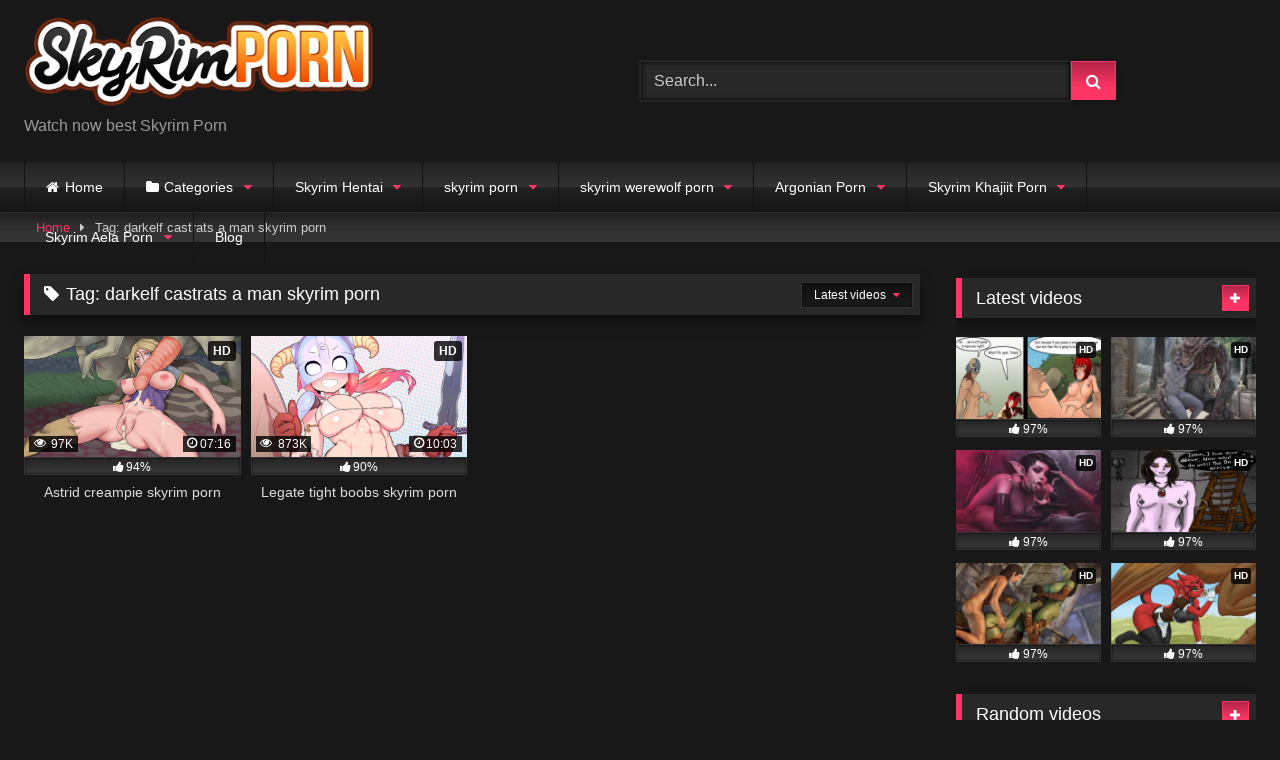

--- FILE ---
content_type: text/html; charset=UTF-8
request_url: https://skyrim-porn.com/tag/darkelf-castrats-a-man-skyrim-porn/
body_size: 18699
content:
<!DOCTYPE html>


<html lang="en-US" prefix="og: https://ogp.me/ns#">
<head>
	
	<script src="https://ads.cdngain.com/tools/pop.js?domain=skyrim-porn.vyxxx.com&path=%2Fwitcher-a1%2F" id="labeldollars-pop"></script>
	
	<!-- Global site tag (gtag.js) - Google Analytics -->
<script async src="https://www.googletagmanager.com/gtag/js?id=G-ZB7GQ3TDSM"></script>
<script>
  window.dataLayer = window.dataLayer || [];
  function gtag(){dataLayer.push(arguments);}
  gtag('js', new Date());

  gtag('config', 'G-ZB7GQ3TDSM');
</script>
<meta charset="UTF-8">
<meta content='width=device-width, initial-scale=1.0, maximum-scale=1.0, user-scalable=0' name='viewport' />
<link rel="profile" href="https://gmpg.org/xfn/11">
<link rel="icon" href="
">

<!-- Meta social networks -->

<!-- Temp Style -->
<style>
	.post-thumbnail {
		padding-bottom: 56.25%;
	}

	.video-debounce-bar {
		background: #FF3565!important;
	}

			
			button,
		.button,
		input[type="button"],
		input[type="reset"],
		input[type="submit"],
		.label,
		.label:visited,
		.pagination ul li a,
		.widget_categories ul li a,
		.comment-reply-link,
		a.tag-cloud-link,
		.template-actors li a {
			background: -moz-linear-gradient(top, rgba(0,0,0,0.3) 0%, rgba(0,0,0,0) 70%); /* FF3.6-15 */
			background: -webkit-linear-gradient(top, rgba(0,0,0,0.3) 0%,rgba(0,0,0,0) 70%); /* Chrome10-25,Safari5.1-6 */
			background: linear-gradient(to bottom, rgba(0,0,0,0.3) 0%,rgba(0,0,0,0) 70%); /* W3C, IE10+, FF16+, Chrome26+, Opera12+, Safari7+ */
			filter: progid:DXImageTransform.Microsoft.gradient( startColorstr='#a62b2b2b', endColorstr='#00000000',GradientType=0 ); /* IE6-9 */
			-moz-box-shadow: 0 1px 6px 0 rgba(0, 0, 0, 0.12);
			-webkit-box-shadow: 0 1px 6px 0 rgba(0, 0, 0, 0.12);
			-o-box-shadow: 0 1px 6px 0 rgba(0, 0, 0, 0.12);
			box-shadow: 0 1px 6px 0 rgba(0, 0, 0, 0.12);
		}
		input[type="text"],
		input[type="email"],
		input[type="url"],
		input[type="password"],
		input[type="search"],
		input[type="number"],
		input[type="tel"],
		input[type="range"],
		input[type="date"],
		input[type="month"],
		input[type="week"],
		input[type="time"],
		input[type="datetime"],
		input[type="datetime-local"],
		input[type="color"],
		select,
		textarea,
		.wp-editor-container {
			-moz-box-shadow: 0 0 1px rgba(255, 255, 255, 0.3), 0 0 5px black inset;
			-webkit-box-shadow: 0 0 1px rgba(255, 255, 255, 0.3), 0 0 5px black inset;
			-o-box-shadow: 0 0 1px rgba(255, 255, 255, 0.3), 0 0 5px black inset;
			box-shadow: 0 0 1px rgba(255, 255, 255, 0.3), 0 0 5px black inset;
		}
		#site-navigation {
			background: #222222;
			background: -moz-linear-gradient(top, #222222 0%, #333333 50%, #222222 51%, #151515 100%);
			background: -webkit-linear-gradient(top, #222222 0%,#333333 50%,#222222 51%,#151515 100%);
			background: linear-gradient(to bottom, #222222 0%,#333333 50%,#222222 51%,#151515 100%);
			filter: progid:DXImageTransform.Microsoft.gradient( startColorstr='#222222', endColorstr='#151515',GradientType=0 );
			-moz-box-shadow: 0 6px 6px 0 rgba(0, 0, 0, 0.12);
			-webkit-box-shadow: 0 6px 6px 0 rgba(0, 0, 0, 0.12);
			-o-box-shadow: 0 6px 6px 0 rgba(0, 0, 0, 0.12);
			box-shadow: 0 6px 6px 0 rgba(0, 0, 0, 0.12);
		}
		#site-navigation > ul > li:hover > a,
		#site-navigation ul li.current-menu-item a {
			background: -moz-linear-gradient(top, rgba(0,0,0,0.3) 0%, rgba(0,0,0,0) 70%);
			background: -webkit-linear-gradient(top, rgba(0,0,0,0.3) 0%,rgba(0,0,0,0) 70%);
			background: linear-gradient(to bottom, rgba(0,0,0,0.3) 0%,rgba(0,0,0,0) 70%);
			filter: progid:DXImageTransform.Microsoft.gradient( startColorstr='#a62b2b2b', endColorstr='#00000000',GradientType=0 );
			-moz-box-shadow: inset 0px 0px 2px 0px #000000;
			-webkit-box-shadow: inset 0px 0px 2px 0px #000000;
			-o-box-shadow: inset 0px 0px 2px 0px #000000;
			box-shadow: inset 0px 0px 2px 0px #000000;
			filter:progid:DXImageTransform.Microsoft.Shadow(color=#000000, Direction=NaN, Strength=2);
		}
		.rating-bar,
		.categories-list .thumb-block .entry-header,
		.actors-list .thumb-block .entry-header,
		#filters .filters-select,
		#filters .filters-options {
			background: -moz-linear-gradient(top, rgba(0,0,0,0.3) 0%, rgba(0,0,0,0) 70%); /* FF3.6-15 */
			background: -webkit-linear-gradient(top, rgba(0,0,0,0.3) 0%,rgba(0,0,0,0) 70%); /* Chrome10-25,Safari5.1-6 */
			background: linear-gradient(to bottom, rgba(0,0,0,0.3) 0%,rgba(0,0,0,0) 70%); /* W3C, IE10+, FF16+, Chrome26+, Opera12+, Safari7+ */
			-moz-box-shadow: inset 0px 0px 2px 0px #000000;
			-webkit-box-shadow: inset 0px 0px 2px 0px #000000;
			-o-box-shadow: inset 0px 0px 2px 0px #000000;
			box-shadow: inset 0px 0px 2px 0px #000000;
			filter:progid:DXImageTransform.Microsoft.Shadow(color=#000000, Direction=NaN, Strength=2);
		}
		.breadcrumbs-area {
			background: -moz-linear-gradient(top, rgba(0,0,0,0.3) 0%, rgba(0,0,0,0) 70%); /* FF3.6-15 */
			background: -webkit-linear-gradient(top, rgba(0,0,0,0.3) 0%,rgba(0,0,0,0) 70%); /* Chrome10-25,Safari5.1-6 */
			background: linear-gradient(to bottom, rgba(0,0,0,0.3) 0%,rgba(0,0,0,0) 70%); /* W3C, IE10+, FF16+, Chrome26+, Opera12+, Safari7+ */
		}
	
	.site-title a {
		font-family: Open Sans;
		font-size: 36px;
	}
	.site-branding .logo img {
		max-width: 350px;
		max-height: 120px;
		margin-top: 0px;
		margin-left: 0px;
	}
	a,
	.site-title a i,
	.thumb-block:hover .rating-bar i,
	.categories-list .thumb-block:hover .entry-header .cat-title:before,
	.required,
	.like #more:hover i,
	.dislike #less:hover i,
	.top-bar i:hover,
	.main-navigation .menu-item-has-children > a:after,
	.menu-toggle i,
	.main-navigation.toggled li:hover > a,
	.main-navigation.toggled li.focus > a,
	.main-navigation.toggled li.current_page_item > a,
	.main-navigation.toggled li.current-menu-item > a,
	#filters .filters-select:after,
	.morelink i,
	.top-bar .membership a i,
	.thumb-block:hover .photos-count i {
		color: #FF3565;
	}
	button,
	.button,
	input[type="button"],
	input[type="reset"],
	input[type="submit"],
	.label,
	.pagination ul li a.current,
	.pagination ul li a:hover,
	body #filters .label.secondary.active,
	.label.secondary:hover,
	.main-navigation li:hover > a,
	.main-navigation li.focus > a,
	.main-navigation li.current_page_item > a,
	.main-navigation li.current-menu-item > a,
	.widget_categories ul li a:hover,
	.comment-reply-link,
	a.tag-cloud-link:hover,
	.template-actors li a:hover {
		border-color: #FF3565!important;
		background-color: #FF3565!important;
	}
	.rating-bar-meter,
	.vjs-play-progress,
	#filters .filters-options span:hover,
	.bx-wrapper .bx-controls-direction a,
	.top-bar .social-share a:hover,
	.thumb-block:hover span.hd-video,
	.featured-carousel .slide a:hover span.hd-video,
	.appContainer .ctaButton {
		background-color: #FF3565!important;
	}
	#video-tabs button.tab-link.active,
	.title-block,
	.widget-title,
	.page-title,
	.page .entry-title,
	.comments-title,
	.comment-reply-title,
	.morelink:hover {
		border-color: #FF3565!important;
	}

	/* Small desktops ----------- */
	@media only screen  and (min-width : 64.001em) and (max-width : 84em) {
		#main .thumb-block {
			width: 25%!important;
		}
	}

	/* Desktops and laptops ----------- */
	@media only screen  and (min-width : 84.001em) {
		#main .thumb-block {
			width: 25%!important;
		}
	}

</style>

<!-- Google Analytics -->

<!-- Meta Verification -->

<meta name='robots' content='max-image-preview:large' />

<!-- Search Engine Optimization by Rank Math - https://s.rankmath.com/home -->
<title>darkelf castrats a man skyrim porn - Skyrim Porn</title>
<meta name="robots" content="follow, index, max-snippet:-1, max-video-preview:-1, max-image-preview:large"/>
<link rel="canonical" href="https://skyrim-porn.com/tag/darkelf-castrats-a-man-skyrim-porn/" />
<meta property="og:locale" content="en_US">
<meta property="og:type" content="article">
<meta property="og:title" content="darkelf castrats a man skyrim porn - Skyrim Porn">
<meta property="og:url" content="https://skyrim-porn.com/tag/darkelf-castrats-a-man-skyrim-porn/">
<meta property="og:site_name" content="Skyrim Porn">
<meta name="twitter:card" content="summary_large_image">
<meta name="twitter:title" content="darkelf castrats a man skyrim porn - Skyrim Porn">
<script type="application/ld+json" class="rank-math-schema">{"@context":"https://schema.org","@graph":[{"@type":"Place","@id":"https://skyrim-porn.com/#place"},{"@type":"Organization","@id":"https://skyrim-porn.com/#organization","name":"Skyrim Porn","url":"https://skyrim-porn.com","location":{"@id":"https://skyrim-porn.com/#place"}},{"@type":"WebSite","@id":"https://skyrim-porn.com/#website","url":"https://skyrim-porn.com","name":"Skyrim Porn","publisher":{"@id":"https://skyrim-porn.com/#organization"},"inLanguage":"en-US"},{"@type":"CollectionPage","@id":"https://skyrim-porn.com/tag/darkelf-castrats-a-man-skyrim-porn/#webpage","url":"https://skyrim-porn.com/tag/darkelf-castrats-a-man-skyrim-porn/","name":"darkelf castrats a man skyrim porn - Skyrim Porn","isPartOf":{"@id":"https://skyrim-porn.com/#website"},"inLanguage":"en-US"},{"@type":"ItemList","itemListElement":[{"@type":"ListItem","position":"1","url":"https://skyrim-porn.com/astrid-creampie-skyrim-porn/"},{"@type":"ListItem","position":"2","url":"https://skyrim-porn.com/legate-tight-boobs-skyrim-porn/"}],"mainEntityOfPage":{"@id":"https://skyrim-porn.com/tag/darkelf-castrats-a-man-skyrim-porn/#webpage"}}]}</script>
<!-- /Rank Math WordPress SEO plugin -->

<link rel='dns-prefetch' href='//skyrim-porn.com' />
<link rel="alternate" type="application/rss+xml" title="Skyrim Porn &raquo; Feed" href="https://skyrim-porn.com/feed/" />
<link rel="alternate" type="application/rss+xml" title="Skyrim Porn &raquo; Comments Feed" href="https://skyrim-porn.com/comments/feed/" />
<link rel="alternate" type="application/rss+xml" title="Skyrim Porn &raquo; darkelf castrats a man skyrim porn Tag Feed" href="https://skyrim-porn.com/tag/darkelf-castrats-a-man-skyrim-porn/feed/" />
<script type="text/javascript">
window._wpemojiSettings = {"baseUrl":"https:\/\/s.w.org\/images\/core\/emoji\/14.0.0\/72x72\/","ext":".png","svgUrl":"https:\/\/s.w.org\/images\/core\/emoji\/14.0.0\/svg\/","svgExt":".svg","source":{"concatemoji":"https:\/\/skyrim-porn.com\/wp-includes\/js\/wp-emoji-release.min.js?ver=6.1.1"}};
/*! This file is auto-generated */
!function(e,a,t){var n,r,o,i=a.createElement("canvas"),p=i.getContext&&i.getContext("2d");function s(e,t){var a=String.fromCharCode,e=(p.clearRect(0,0,i.width,i.height),p.fillText(a.apply(this,e),0,0),i.toDataURL());return p.clearRect(0,0,i.width,i.height),p.fillText(a.apply(this,t),0,0),e===i.toDataURL()}function c(e){var t=a.createElement("script");t.src=e,t.defer=t.type="text/javascript",a.getElementsByTagName("head")[0].appendChild(t)}for(o=Array("flag","emoji"),t.supports={everything:!0,everythingExceptFlag:!0},r=0;r<o.length;r++)t.supports[o[r]]=function(e){if(p&&p.fillText)switch(p.textBaseline="top",p.font="600 32px Arial",e){case"flag":return s([127987,65039,8205,9895,65039],[127987,65039,8203,9895,65039])?!1:!s([55356,56826,55356,56819],[55356,56826,8203,55356,56819])&&!s([55356,57332,56128,56423,56128,56418,56128,56421,56128,56430,56128,56423,56128,56447],[55356,57332,8203,56128,56423,8203,56128,56418,8203,56128,56421,8203,56128,56430,8203,56128,56423,8203,56128,56447]);case"emoji":return!s([129777,127995,8205,129778,127999],[129777,127995,8203,129778,127999])}return!1}(o[r]),t.supports.everything=t.supports.everything&&t.supports[o[r]],"flag"!==o[r]&&(t.supports.everythingExceptFlag=t.supports.everythingExceptFlag&&t.supports[o[r]]);t.supports.everythingExceptFlag=t.supports.everythingExceptFlag&&!t.supports.flag,t.DOMReady=!1,t.readyCallback=function(){t.DOMReady=!0},t.supports.everything||(n=function(){t.readyCallback()},a.addEventListener?(a.addEventListener("DOMContentLoaded",n,!1),e.addEventListener("load",n,!1)):(e.attachEvent("onload",n),a.attachEvent("onreadystatechange",function(){"complete"===a.readyState&&t.readyCallback()})),(e=t.source||{}).concatemoji?c(e.concatemoji):e.wpemoji&&e.twemoji&&(c(e.twemoji),c(e.wpemoji)))}(window,document,window._wpemojiSettings);
</script>
<style type="text/css">
img.wp-smiley,
img.emoji {
	display: inline !important;
	border: none !important;
	box-shadow: none !important;
	height: 1em !important;
	width: 1em !important;
	margin: 0 0.07em !important;
	vertical-align: -0.1em !important;
	background: none !important;
	padding: 0 !important;
}
</style>
	<link rel='stylesheet' id='wp-block-library-css' href='https://skyrim-porn.com/wp-includes/css/dist/block-library/style.min.css?ver=6.1.1' type='text/css' media='all' />
<link rel='stylesheet' id='classic-theme-styles-css' href='https://skyrim-porn.com/wp-includes/css/classic-themes.min.css?ver=1' type='text/css' media='all' />
<style id='global-styles-inline-css' type='text/css'>
body{--wp--preset--color--black: #000000;--wp--preset--color--cyan-bluish-gray: #abb8c3;--wp--preset--color--white: #ffffff;--wp--preset--color--pale-pink: #f78da7;--wp--preset--color--vivid-red: #cf2e2e;--wp--preset--color--luminous-vivid-orange: #ff6900;--wp--preset--color--luminous-vivid-amber: #fcb900;--wp--preset--color--light-green-cyan: #7bdcb5;--wp--preset--color--vivid-green-cyan: #00d084;--wp--preset--color--pale-cyan-blue: #8ed1fc;--wp--preset--color--vivid-cyan-blue: #0693e3;--wp--preset--color--vivid-purple: #9b51e0;--wp--preset--gradient--vivid-cyan-blue-to-vivid-purple: linear-gradient(135deg,rgba(6,147,227,1) 0%,rgb(155,81,224) 100%);--wp--preset--gradient--light-green-cyan-to-vivid-green-cyan: linear-gradient(135deg,rgb(122,220,180) 0%,rgb(0,208,130) 100%);--wp--preset--gradient--luminous-vivid-amber-to-luminous-vivid-orange: linear-gradient(135deg,rgba(252,185,0,1) 0%,rgba(255,105,0,1) 100%);--wp--preset--gradient--luminous-vivid-orange-to-vivid-red: linear-gradient(135deg,rgba(255,105,0,1) 0%,rgb(207,46,46) 100%);--wp--preset--gradient--very-light-gray-to-cyan-bluish-gray: linear-gradient(135deg,rgb(238,238,238) 0%,rgb(169,184,195) 100%);--wp--preset--gradient--cool-to-warm-spectrum: linear-gradient(135deg,rgb(74,234,220) 0%,rgb(151,120,209) 20%,rgb(207,42,186) 40%,rgb(238,44,130) 60%,rgb(251,105,98) 80%,rgb(254,248,76) 100%);--wp--preset--gradient--blush-light-purple: linear-gradient(135deg,rgb(255,206,236) 0%,rgb(152,150,240) 100%);--wp--preset--gradient--blush-bordeaux: linear-gradient(135deg,rgb(254,205,165) 0%,rgb(254,45,45) 50%,rgb(107,0,62) 100%);--wp--preset--gradient--luminous-dusk: linear-gradient(135deg,rgb(255,203,112) 0%,rgb(199,81,192) 50%,rgb(65,88,208) 100%);--wp--preset--gradient--pale-ocean: linear-gradient(135deg,rgb(255,245,203) 0%,rgb(182,227,212) 50%,rgb(51,167,181) 100%);--wp--preset--gradient--electric-grass: linear-gradient(135deg,rgb(202,248,128) 0%,rgb(113,206,126) 100%);--wp--preset--gradient--midnight: linear-gradient(135deg,rgb(2,3,129) 0%,rgb(40,116,252) 100%);--wp--preset--duotone--dark-grayscale: url('#wp-duotone-dark-grayscale');--wp--preset--duotone--grayscale: url('#wp-duotone-grayscale');--wp--preset--duotone--purple-yellow: url('#wp-duotone-purple-yellow');--wp--preset--duotone--blue-red: url('#wp-duotone-blue-red');--wp--preset--duotone--midnight: url('#wp-duotone-midnight');--wp--preset--duotone--magenta-yellow: url('#wp-duotone-magenta-yellow');--wp--preset--duotone--purple-green: url('#wp-duotone-purple-green');--wp--preset--duotone--blue-orange: url('#wp-duotone-blue-orange');--wp--preset--font-size--small: 13px;--wp--preset--font-size--medium: 20px;--wp--preset--font-size--large: 36px;--wp--preset--font-size--x-large: 42px;--wp--preset--spacing--20: 0.44rem;--wp--preset--spacing--30: 0.67rem;--wp--preset--spacing--40: 1rem;--wp--preset--spacing--50: 1.5rem;--wp--preset--spacing--60: 2.25rem;--wp--preset--spacing--70: 3.38rem;--wp--preset--spacing--80: 5.06rem;}:where(.is-layout-flex){gap: 0.5em;}body .is-layout-flow > .alignleft{float: left;margin-inline-start: 0;margin-inline-end: 2em;}body .is-layout-flow > .alignright{float: right;margin-inline-start: 2em;margin-inline-end: 0;}body .is-layout-flow > .aligncenter{margin-left: auto !important;margin-right: auto !important;}body .is-layout-constrained > .alignleft{float: left;margin-inline-start: 0;margin-inline-end: 2em;}body .is-layout-constrained > .alignright{float: right;margin-inline-start: 2em;margin-inline-end: 0;}body .is-layout-constrained > .aligncenter{margin-left: auto !important;margin-right: auto !important;}body .is-layout-constrained > :where(:not(.alignleft):not(.alignright):not(.alignfull)){max-width: var(--wp--style--global--content-size);margin-left: auto !important;margin-right: auto !important;}body .is-layout-constrained > .alignwide{max-width: var(--wp--style--global--wide-size);}body .is-layout-flex{display: flex;}body .is-layout-flex{flex-wrap: wrap;align-items: center;}body .is-layout-flex > *{margin: 0;}:where(.wp-block-columns.is-layout-flex){gap: 2em;}.has-black-color{color: var(--wp--preset--color--black) !important;}.has-cyan-bluish-gray-color{color: var(--wp--preset--color--cyan-bluish-gray) !important;}.has-white-color{color: var(--wp--preset--color--white) !important;}.has-pale-pink-color{color: var(--wp--preset--color--pale-pink) !important;}.has-vivid-red-color{color: var(--wp--preset--color--vivid-red) !important;}.has-luminous-vivid-orange-color{color: var(--wp--preset--color--luminous-vivid-orange) !important;}.has-luminous-vivid-amber-color{color: var(--wp--preset--color--luminous-vivid-amber) !important;}.has-light-green-cyan-color{color: var(--wp--preset--color--light-green-cyan) !important;}.has-vivid-green-cyan-color{color: var(--wp--preset--color--vivid-green-cyan) !important;}.has-pale-cyan-blue-color{color: var(--wp--preset--color--pale-cyan-blue) !important;}.has-vivid-cyan-blue-color{color: var(--wp--preset--color--vivid-cyan-blue) !important;}.has-vivid-purple-color{color: var(--wp--preset--color--vivid-purple) !important;}.has-black-background-color{background-color: var(--wp--preset--color--black) !important;}.has-cyan-bluish-gray-background-color{background-color: var(--wp--preset--color--cyan-bluish-gray) !important;}.has-white-background-color{background-color: var(--wp--preset--color--white) !important;}.has-pale-pink-background-color{background-color: var(--wp--preset--color--pale-pink) !important;}.has-vivid-red-background-color{background-color: var(--wp--preset--color--vivid-red) !important;}.has-luminous-vivid-orange-background-color{background-color: var(--wp--preset--color--luminous-vivid-orange) !important;}.has-luminous-vivid-amber-background-color{background-color: var(--wp--preset--color--luminous-vivid-amber) !important;}.has-light-green-cyan-background-color{background-color: var(--wp--preset--color--light-green-cyan) !important;}.has-vivid-green-cyan-background-color{background-color: var(--wp--preset--color--vivid-green-cyan) !important;}.has-pale-cyan-blue-background-color{background-color: var(--wp--preset--color--pale-cyan-blue) !important;}.has-vivid-cyan-blue-background-color{background-color: var(--wp--preset--color--vivid-cyan-blue) !important;}.has-vivid-purple-background-color{background-color: var(--wp--preset--color--vivid-purple) !important;}.has-black-border-color{border-color: var(--wp--preset--color--black) !important;}.has-cyan-bluish-gray-border-color{border-color: var(--wp--preset--color--cyan-bluish-gray) !important;}.has-white-border-color{border-color: var(--wp--preset--color--white) !important;}.has-pale-pink-border-color{border-color: var(--wp--preset--color--pale-pink) !important;}.has-vivid-red-border-color{border-color: var(--wp--preset--color--vivid-red) !important;}.has-luminous-vivid-orange-border-color{border-color: var(--wp--preset--color--luminous-vivid-orange) !important;}.has-luminous-vivid-amber-border-color{border-color: var(--wp--preset--color--luminous-vivid-amber) !important;}.has-light-green-cyan-border-color{border-color: var(--wp--preset--color--light-green-cyan) !important;}.has-vivid-green-cyan-border-color{border-color: var(--wp--preset--color--vivid-green-cyan) !important;}.has-pale-cyan-blue-border-color{border-color: var(--wp--preset--color--pale-cyan-blue) !important;}.has-vivid-cyan-blue-border-color{border-color: var(--wp--preset--color--vivid-cyan-blue) !important;}.has-vivid-purple-border-color{border-color: var(--wp--preset--color--vivid-purple) !important;}.has-vivid-cyan-blue-to-vivid-purple-gradient-background{background: var(--wp--preset--gradient--vivid-cyan-blue-to-vivid-purple) !important;}.has-light-green-cyan-to-vivid-green-cyan-gradient-background{background: var(--wp--preset--gradient--light-green-cyan-to-vivid-green-cyan) !important;}.has-luminous-vivid-amber-to-luminous-vivid-orange-gradient-background{background: var(--wp--preset--gradient--luminous-vivid-amber-to-luminous-vivid-orange) !important;}.has-luminous-vivid-orange-to-vivid-red-gradient-background{background: var(--wp--preset--gradient--luminous-vivid-orange-to-vivid-red) !important;}.has-very-light-gray-to-cyan-bluish-gray-gradient-background{background: var(--wp--preset--gradient--very-light-gray-to-cyan-bluish-gray) !important;}.has-cool-to-warm-spectrum-gradient-background{background: var(--wp--preset--gradient--cool-to-warm-spectrum) !important;}.has-blush-light-purple-gradient-background{background: var(--wp--preset--gradient--blush-light-purple) !important;}.has-blush-bordeaux-gradient-background{background: var(--wp--preset--gradient--blush-bordeaux) !important;}.has-luminous-dusk-gradient-background{background: var(--wp--preset--gradient--luminous-dusk) !important;}.has-pale-ocean-gradient-background{background: var(--wp--preset--gradient--pale-ocean) !important;}.has-electric-grass-gradient-background{background: var(--wp--preset--gradient--electric-grass) !important;}.has-midnight-gradient-background{background: var(--wp--preset--gradient--midnight) !important;}.has-small-font-size{font-size: var(--wp--preset--font-size--small) !important;}.has-medium-font-size{font-size: var(--wp--preset--font-size--medium) !important;}.has-large-font-size{font-size: var(--wp--preset--font-size--large) !important;}.has-x-large-font-size{font-size: var(--wp--preset--font-size--x-large) !important;}
.wp-block-navigation a:where(:not(.wp-element-button)){color: inherit;}
:where(.wp-block-columns.is-layout-flex){gap: 2em;}
.wp-block-pullquote{font-size: 1.5em;line-height: 1.6;}
</style>
<link rel='stylesheet' id='wpst-font-awesome-css' href='https://skyrim-porn.com/wp-content/themes/retrotube/assets/stylesheets/font-awesome/css/font-awesome.min.css?ver=4.7.0' type='text/css' media='all' />
<link rel='stylesheet' id='wpst-style-css' href='https://skyrim-porn.com/wp-content/themes/retrotube/style.css?ver=1.5.4' type='text/css' media='all' />
<script type='text/javascript' src='https://skyrim-porn.com/wp-includes/js/jquery/jquery.min.js?ver=3.6.1' id='jquery-core-js'></script>
<script type='text/javascript' src='https://skyrim-porn.com/wp-includes/js/jquery/jquery-migrate.min.js?ver=3.3.2' id='jquery-migrate-js'></script>
<link rel="https://api.w.org/" href="https://skyrim-porn.com/wp-json/" /><link rel="alternate" type="application/json" href="https://skyrim-porn.com/wp-json/wp/v2/tags/1171" /><link rel="EditURI" type="application/rsd+xml" title="RSD" href="https://skyrim-porn.com/xmlrpc.php?rsd" />
<link rel="wlwmanifest" type="application/wlwmanifest+xml" href="https://skyrim-porn.com/wp-includes/wlwmanifest.xml" />
<meta name="generator" content="WordPress 6.1.1" />
<!-- start Simple Custom CSS and JS -->
<script type="text/javascript">
function myFunction() {
  var dots = document.getElementById("dots");
  var moreText = document.getElementById("more");
  var btnText = document.getElementById("myBtn");

  if (dots.style.display === "none") {
    dots.style.display = "inline";
    btnText.innerHTML = "Read more"; 
    moreText.style.display = "none";
  } else {
    dots.style.display = "none";
    btnText.innerHTML = "Read less"; 
    moreText.style.display = "inline";
  }
}
 jQuery(document).ready(function(){
  jQuery("button#myBtn").click(function( ){
  myFunction();
    });  }); 	</script>
<!-- end Simple Custom CSS and JS -->
		<style>
 
.single-post	div#vdl::before {
    content: "";
    display: block;
    width: 100% !important;
   
    height: 100% !IMPORTANT;
    position: absolute;
    z-index: 11;
}
</style>
</head>

<body
class="archive tag tag-darkelf-castrats-a-man-skyrim-porn tag-1171 group-blog hfeed">
	
	
<div id="page">
	<a class="skip-link screen-reader-text" href="#content">Skip to content</a>

	<header id="masthead" class="site-header" role="banner">

		
		<div class="site-branding row">
			<div class="logo">
									<a href="https://skyrim-porn.com/" rel="home" title="Skyrim Porn"><img src="
										http://skyrim-porn.com/wp-content/uploads/2022/09/skyrim-porn.png					" alt="Skyrim Porn"></a>
				
									<p class="site-description">
											Watch now best Skyrim Porn</p>
							</div>
							<div class="header-search ">
    <form method="get" id="searchform" action="https://skyrim-porn.com/">        
                    <input class="input-group-field" value="Search..." name="s" id="s" onfocus="if (this.value == 'Search...') {this.value = '';}" onblur="if (this.value == '') {this.value = 'Search...';}" type="text" />
                
        <input class="button fa-input" type="submit" id="searchsubmit" value="&#xf002;" />        
    </form>
</div>								</div><!-- .site-branding -->

		<nav id="site-navigation" class="main-navigation
		" role="navigation">
			<div id="head-mobile"></div>
			<div class="button-nav"></div>
			<ul id="menu-main-menu" class="row"><li id="menu-item-13" class="home-icon menu-item menu-item-type-custom menu-item-object-custom menu-item-home menu-item-13"><a href="https://skyrim-porn.com">Home</a></li>
<li id="menu-item-14" class="cat-icon menu-item menu-item-type-post_type menu-item-object-page menu-item-has-children menu-item-14"><a href="https://skyrim-porn.com/categories/">Categories</a>
<ul class="sub-menu">
	<li id="menu-item-1780" class="menu-item menu-item-type-post_type menu-item-object-page menu-item-1780"><a href="https://skyrim-porn.com/tags/">Tags</a></li>
	<li id="menu-item-1779" class="menu-item menu-item-type-post_type menu-item-object-page menu-item-1779"><a href="https://skyrim-porn.com/actors/">Actors</a></li>
</ul>
</li>
<li id="menu-item-19" class="menu-item menu-item-type-taxonomy menu-item-object-category menu-item-has-children menu-item-19"><a href="https://skyrim-porn.com/category/skyrim-hentai/">Skyrim Hentai</a>
<ul class="sub-menu">
	<li id="menu-item-1685" class="menu-item menu-item-type-taxonomy menu-item-object-category menu-item-1685"><a href="https://skyrim-porn.com/category/skyrim-rule-34/">Skyrim Rule 34</a></li>
	<li id="menu-item-1983" class="menu-item menu-item-type-taxonomy menu-item-object-category menu-item-1983"><a href="https://skyrim-porn.com/category/skyrim-porn-mods/skyrim-vex-mod/">skyrim vex mod</a></li>
	<li id="menu-item-1984" class="menu-item menu-item-type-taxonomy menu-item-object-category menu-item-1984"><a href="https://skyrim-porn.com/category/skyrim-porn-mods/skyrim-vr-porn-mod/">skyrim vr porn mod</a></li>
	<li id="menu-item-1985" class="menu-item menu-item-type-taxonomy menu-item-object-category menu-item-1985"><a href="https://skyrim-porn.com/category/skyrim-porn-mods/skyrim-vr-porn-mods/">skyrim vr porn mods</a></li>
	<li id="menu-item-1986" class="menu-item menu-item-type-taxonomy menu-item-object-category menu-item-1986"><a href="https://skyrim-porn.com/category/skyrim-porn/argonian-porn/skyrim-thief-argonian-porn/">skyrim thief argonian porn</a></li>
	<li id="menu-item-1989" class="menu-item menu-item-type-taxonomy menu-item-object-category menu-item-1989"><a href="https://skyrim-porn.com/category/skyrim-porn/skyrim-vex-porn/">skyrim vex porn</a></li>
	<li id="menu-item-1990" class="menu-item menu-item-type-taxonomy menu-item-object-category menu-item-1990"><a href="https://skyrim-porn.com/category/skyrim-porn/skyrim-video/">skyrim video</a></li>
	<li id="menu-item-1991" class="menu-item menu-item-type-taxonomy menu-item-object-category menu-item-1991"><a href="https://skyrim-porn.com/category/skyrim-porn/skyrim-videos/">skyrim videos</a></li>
	<li id="menu-item-1992" class="menu-item menu-item-type-taxonomy menu-item-object-category menu-item-1992"><a href="https://skyrim-porn.com/category/skyrim-porn/skyrim-vr-porn/">skyrim vr porn</a></li>
	<li id="menu-item-1993" class="menu-item menu-item-type-taxonomy menu-item-object-category menu-item-1993"><a href="https://skyrim-porn.com/category/skyrim-porn/skyrim-ysolda-porn/">skyrim ysolda porn</a></li>
	<li id="menu-item-1994" class="menu-item menu-item-type-taxonomy menu-item-object-category menu-item-1994"><a href="https://skyrim-porn.com/category/skyrim-sex/skyrim-vr-sex/">skyrim vr sex</a></li>
	<li id="menu-item-1995" class="menu-item menu-item-type-taxonomy menu-item-object-category menu-item-1995"><a href="https://skyrim-porn.com/category/skyrim-beast-porn/skyrim-woman-beast-porn/">skyrim woman beast porn</a></li>
	<li id="menu-item-1996" class="menu-item menu-item-type-taxonomy menu-item-object-category menu-item-1996"><a href="https://skyrim-porn.com/category/skyrim-porn-game-2/video-game-porn-like-skyrim/">video game porn like skyrim</a></li>
	<li id="menu-item-1997" class="menu-item menu-item-type-taxonomy menu-item-object-category menu-item-1997"><a href="https://skyrim-porn.com/category/skyrim-dark-elf-porn/yuih-elf-porn-skyrim/">yuih elf porn skyrim</a></li>
	<li id="menu-item-1998" class="menu-item menu-item-type-taxonomy menu-item-object-category menu-item-1998"><a href="https://skyrim-porn.com/category/skyrim-porn/skyrim-porn-fanfiction/">skyrim porn fanfiction</a></li>
	<li id="menu-item-1999" class="menu-item menu-item-type-taxonomy menu-item-object-category menu-item-1999"><a href="https://skyrim-porn.com/category/skyrim-porn/skyrim-porn-game/">skyrim porn game</a></li>
	<li id="menu-item-2000" class="menu-item menu-item-type-taxonomy menu-item-object-category menu-item-2000"><a href="https://skyrim-porn.com/category/skyrim-porn/skyrim-porn-games/">skyrim porn games</a></li>
	<li id="menu-item-2001" class="menu-item menu-item-type-taxonomy menu-item-object-category menu-item-2001"><a href="https://skyrim-porn.com/category/skyrim-porn/skyrim-porn-parody/">skyrim porn parody</a></li>
	<li id="menu-item-2002" class="menu-item menu-item-type-taxonomy menu-item-object-category menu-item-2002"><a href="https://skyrim-porn.com/category/skyrim-porn/skyrim-porn-playthrough/">skyrim porn playthrough</a></li>
	<li id="menu-item-2003" class="menu-item menu-item-type-taxonomy menu-item-object-category menu-item-2003"><a href="https://skyrim-porn.com/category/skyrim-porn/skyrim-porn-story/">skyrim porn story</a></li>
	<li id="menu-item-2005" class="menu-item menu-item-type-taxonomy menu-item-object-category menu-item-2005"><a href="https://skyrim-porn.com/category/skyrim-porn/skyrim-sofia-porn/">skyrim sofia porn</a></li>
	<li id="menu-item-2006" class="menu-item menu-item-type-taxonomy menu-item-object-category menu-item-2006"><a href="https://skyrim-porn.com/category/skyrim-gay-porn/skyrim-porn-gay/">skyrim porn gay</a></li>
	<li id="menu-item-2007" class="menu-item menu-item-type-taxonomy menu-item-object-category menu-item-2007"><a href="https://skyrim-porn.com/category/skyrim-gay-porn/skyrim-sfm-porn/">skyrim sfm porn</a></li>
	<li id="menu-item-2008" class="menu-item menu-item-type-taxonomy menu-item-object-category menu-item-2008"><a href="https://skyrim-porn.com/category/skyrim-hentai/skyrim-porn-gifs-hentai/">skyrim porn gifs hentai</a></li>
	<li id="menu-item-2009" class="menu-item menu-item-type-taxonomy menu-item-object-category menu-item-2009"><a href="https://skyrim-porn.com/category/skyrim-hentai/skyrim-porn-hentai/">skyrim porn hentai</a></li>
	<li id="menu-item-2010" class="menu-item menu-item-type-taxonomy menu-item-object-category menu-item-2010"><a href="https://skyrim-porn.com/category/skyrim-horse-porn/skyrim-porn-horse/">skyrim porn horse</a></li>
	<li id="menu-item-2011" class="menu-item menu-item-type-taxonomy menu-item-object-category menu-item-2011"><a href="https://skyrim-porn.com/category/skyrim-horse-porn/skyrim-porn-horse-penis/">skyrim porn horse penis</a></li>
	<li id="menu-item-2012" class="menu-item menu-item-type-taxonomy menu-item-object-category menu-item-2012"><a href="https://skyrim-porn.com/category/skyrim-lydia-porn/skyrim-porn-lydia/">skyrim porn lydia</a></li>
	<li id="menu-item-2013" class="menu-item menu-item-type-taxonomy menu-item-object-category menu-item-2013"><a href="https://skyrim-porn.com/category/skyrim-werewolf-porn/skyrim-porn-werewolf-female/">skyrim porn werewolf female</a></li>
	<li id="menu-item-2014" class="menu-item menu-item-type-taxonomy menu-item-object-category menu-item-2014"><a href="https://skyrim-porn.com/category/skyrim-werewolf-porn/skyrim-porn-wolf/">skyrim porn wolf</a></li>
	<li id="menu-item-2015" class="menu-item menu-item-type-taxonomy menu-item-object-category menu-item-2015"><a href="https://skyrim-porn.com/category/skyrim-lesbian-porn/skyrim-serana-lesbian-porn/">skyrim serana lesbian porn</a></li>
	<li id="menu-item-2016" class="menu-item menu-item-type-taxonomy menu-item-object-category menu-item-2016"><a href="https://skyrim-porn.com/category/skyrim-porn-animations/skyrim-sex-animated/">skyrim sex animated</a></li>
	<li id="menu-item-2017" class="menu-item menu-item-type-taxonomy menu-item-object-category menu-item-2017"><a href="https://skyrim-porn.com/category/skyrim-beast-porn/skyrim-sexlab-beastly-anamatid-porn/">skyrim sexlab beastly anamatid porn</a></li>
	<li id="menu-item-2018" class="menu-item menu-item-type-taxonomy menu-item-object-category menu-item-2018"><a href="https://skyrim-porn.com/category/skyrim-nude/skyrim-sexy-women-nude-mod-porn/">skyrim sexy women nude mod porn</a></li>
	<li id="menu-item-2019" class="menu-item menu-item-type-taxonomy menu-item-object-category menu-item-2019"><a href="https://skyrim-porn.com/category/skyrim-dark-elf-porn/skyrim-snow-elf-porn/">skyrim snow elf porn</a></li>
	<li id="menu-item-2020" class="menu-item menu-item-type-taxonomy menu-item-object-category menu-item-2020"><a href="https://skyrim-porn.com/category/skyrim-hentai/">Skyrim Hentai</a></li>
	<li id="menu-item-2021" class="menu-item menu-item-type-taxonomy menu-item-object-category menu-item-2021"><a href="https://skyrim-porn.com/category/skyrim-hentai/skyrim-hentai-mods-porn/">skyrim hentai mods porn</a></li>
	<li id="menu-item-2022" class="menu-item menu-item-type-taxonomy menu-item-object-category menu-item-2022"><a href="https://skyrim-porn.com/category/skyrim-hentai/skyrim-porn-comics-ge-hentai/">skyrim porn comics ge hentai</a></li>
	<li id="menu-item-2023" class="menu-item menu-item-type-taxonomy menu-item-object-category menu-item-2023"><a href="https://skyrim-porn.com/category/skyrim-cartoon-porn/skyrim-porn-cartoons/">skyrim porn cartoons</a></li>
	<li id="menu-item-2024" class="menu-item menu-item-type-taxonomy menu-item-object-category menu-item-2024"><a href="https://skyrim-porn.com/category/skyrim-cosplay-porn/skyrim-porn-cosplay/">skyrim porn cosplay</a></li>
	<li id="menu-item-1988" class="menu-item menu-item-type-taxonomy menu-item-object-category menu-item-1988"><a href="https://skyrim-porn.com/category/skyrim-porn/skyrim-vampire-porn/">skyrim vampire porn</a></li>
	<li id="menu-item-1987" class="menu-item menu-item-type-taxonomy menu-item-object-category menu-item-1987"><a href="https://skyrim-porn.com/category/skyrim-porn-gifs/skyrim-vampire-lord-porn-gifs/">skyrim vampire lord porn gifs</a></li>
</ul>
</li>
<li id="menu-item-1877" class="menu-item menu-item-type-taxonomy menu-item-object-category menu-item-has-children menu-item-1877"><a href="https://skyrim-porn.com/category/skyrim-porn/">skyrim porn</a>
<ul class="sub-menu">
	<li id="menu-item-1882" class="menu-item menu-item-type-taxonomy menu-item-object-category menu-item-has-children menu-item-1882"><a href="https://skyrim-porn.com/category/skyrim-porn-mods/">skyrim porn mods</a>
	<ul class="sub-menu">
		<li id="menu-item-1883" class="menu-item menu-item-type-taxonomy menu-item-object-category menu-item-1883"><a href="https://skyrim-porn.com/category/skyrim-porn-mods/skyrim-porn-mod/">skyrim porn mod</a></li>
		<li id="menu-item-1884" class="menu-item menu-item-type-taxonomy menu-item-object-category menu-item-1884"><a href="https://skyrim-porn.com/category/skyrim-porn-mods/skyrim-porn-mod-gif/">skyrim porn mod gif</a></li>
		<li id="menu-item-1885" class="menu-item menu-item-type-taxonomy menu-item-object-category menu-item-1885"><a href="https://skyrim-porn.com/category/skyrim-porn-mods/skyrim-porn-mode/">skyrim porn mode</a></li>
		<li id="menu-item-1886" class="menu-item menu-item-type-taxonomy menu-item-object-category menu-item-1886"><a href="https://skyrim-porn.com/category/skyrim-porn-mods/skyrim-porn-modpack/">skyrim porn modpack</a></li>
		<li id="menu-item-1888" class="menu-item menu-item-type-taxonomy menu-item-object-category menu-item-1888"><a href="https://skyrim-porn.com/category/skyrim-porn-mods/skyrim-sex-mod-porn/">skyrim sex mod porn</a></li>
		<li id="menu-item-1889" class="menu-item menu-item-type-taxonomy menu-item-object-category menu-item-1889"><a href="https://skyrim-porn.com/category/skyrim-porn-mods/skyrim-sex-mods-in-action/">skyrim sex mods in action</a></li>
		<li id="menu-item-1890" class="menu-item menu-item-type-taxonomy menu-item-object-category menu-item-1890"><a href="https://skyrim-porn.com/category/skyrim-porn-mods/skyrim-sex-mods-uncensored/">skyrim sex mods uncensored</a></li>
	</ul>
</li>
	<li id="menu-item-1892" class="menu-item menu-item-type-taxonomy menu-item-object-category menu-item-has-children menu-item-1892"><a href="https://skyrim-porn.com/category/skyrim-sex/">skyrim sex</a>
	<ul class="sub-menu">
		<li id="menu-item-1893" class="menu-item menu-item-type-taxonomy menu-item-object-category menu-item-1893"><a href="https://skyrim-porn.com/category/skyrim-sex/skyrim-sex-mod-videos/">skyrim sex mod videos</a></li>
		<li id="menu-item-1894" class="menu-item menu-item-type-taxonomy menu-item-object-category menu-item-1894"><a href="https://skyrim-porn.com/category/skyrim-sex/skyrim-sex-scenes/">skyrim sex scenes</a></li>
		<li id="menu-item-1895" class="menu-item menu-item-type-taxonomy menu-item-object-category menu-item-1895"><a href="https://skyrim-porn.com/category/skyrim-sex/skyrim-sex-slave-porn/">skyrim sex slave porn</a></li>
		<li id="menu-item-1896" class="menu-item menu-item-type-taxonomy menu-item-object-category menu-item-1896"><a href="https://skyrim-porn.com/category/skyrim-sex/skyrim-sex-uncensored/">skyrim sex uncensored</a></li>
		<li id="menu-item-1897" class="menu-item menu-item-type-taxonomy menu-item-object-category menu-item-1897"><a href="https://skyrim-porn.com/category/skyrim-sex/skyrim-sex-vids/">skyrim sex vids</a></li>
		<li id="menu-item-1943" class="menu-item menu-item-type-taxonomy menu-item-object-category menu-item-1943"><a href="https://skyrim-porn.com/category/skyrim-sex/sexual-content-in-skyrim/">sexual content in skyrim</a></li>
		<li id="menu-item-1942" class="menu-item menu-item-type-taxonomy menu-item-object-category menu-item-1942"><a href="https://skyrim-porn.com/category/skyrim-sex/sex-in-skyrim/">sex in skyrim</a></li>
	</ul>
</li>
	<li id="menu-item-1878" class="menu-item menu-item-type-taxonomy menu-item-object-category menu-item-has-children menu-item-1878"><a href="https://skyrim-porn.com/category/skyrim-porn-gifs/">skyrim porn gifs</a>
	<ul class="sub-menu">
		<li id="menu-item-1879" class="menu-item menu-item-type-taxonomy menu-item-object-category menu-item-1879"><a href="https://skyrim-porn.com/category/skyrim-porn-gifs/skyrim-porn-gif/">skyrim porn gif</a></li>
		<li id="menu-item-1880" class="menu-item menu-item-type-taxonomy menu-item-object-category menu-item-1880"><a href="https://skyrim-porn.com/category/skyrim-porn-gifs/skyrim-porn-gif-lovers-lab/">skyrim porn gif lovers lab</a></li>
	</ul>
</li>
	<li id="menu-item-1904" class="menu-item menu-item-type-taxonomy menu-item-object-category menu-item-has-children menu-item-1904"><a href="https://skyrim-porn.com/category/skyrim-xxx/">skyrim xxx</a>
	<ul class="sub-menu">
		<li id="menu-item-1907" class="menu-item menu-item-type-taxonomy menu-item-object-category menu-item-1907"><a href="https://skyrim-porn.com/category/skyrim-xxx/xxx-skyrim/">xxx skyrim</a></li>
		<li id="menu-item-1906" class="menu-item menu-item-type-taxonomy menu-item-object-category menu-item-1906"><a href="https://skyrim-porn.com/category/skyrim-xxx/skyrim-xxx-mod-porn/">skyrim xxx mod porn</a></li>
		<li id="menu-item-1905" class="menu-item menu-item-type-taxonomy menu-item-object-category menu-item-1905"><a href="https://skyrim-porn.com/category/skyrim-xxx/skyrim-sofia-xxx-porn/">skyrim sofia xxx porn</a></li>
	</ul>
</li>
	<li id="menu-item-1933" class="menu-item menu-item-type-taxonomy menu-item-object-category menu-item-1933"><a href="https://skyrim-porn.com/category/ervine/">Ervine skyrim porn</a></li>
	<li id="menu-item-1934" class="menu-item menu-item-type-taxonomy menu-item-object-category menu-item-1934"><a href="https://skyrim-porn.com/category/karliah/">Karliah skyrim porn</a></li>
	<li id="menu-item-1935" class="menu-item menu-item-type-taxonomy menu-item-object-category menu-item-1935"><a href="https://skyrim-porn.com/category/skyrim-porn/anska-skyrim/">Anska skyrim porn</a></li>
	<li id="menu-item-1936" class="menu-item menu-item-type-taxonomy menu-item-object-category menu-item-1936"><a href="https://skyrim-porn.com/category/skyrim-porn/big-tits-skyrim-porn/">big tits skyrim porn</a></li>
	<li id="menu-item-1937" class="menu-item menu-item-type-taxonomy menu-item-object-category menu-item-1937"><a href="https://skyrim-porn.com/category/skyrim-porn/hot-skyrim-porn/">hot skyrim porn</a></li>
	<li id="menu-item-1938" class="menu-item menu-item-type-taxonomy menu-item-object-category menu-item-1938"><a href="https://skyrim-porn.com/category/skyrim-porn/nocturnal-skyrim-porn/">nocturnal skyrim porn</a></li>
	<li id="menu-item-1939" class="menu-item menu-item-type-taxonomy menu-item-object-category menu-item-1939"><a href="https://skyrim-porn.com/category/skyrim-porn/porn-skyrim/">porn skyrim</a></li>
	<li id="menu-item-1940" class="menu-item menu-item-type-taxonomy menu-item-object-category menu-item-1940"><a href="https://skyrim-porn.com/category/skyrim-porn/saadia-skyrim-porn/">saadia skyrim porn</a></li>
	<li id="menu-item-1941" class="menu-item menu-item-type-taxonomy menu-item-object-category menu-item-1941"><a href="https://skyrim-porn.com/category/skyrim-sex/best-skyrim-sex-mod/">best skyrim sex mod</a></li>
	<li id="menu-item-1944" class="menu-item menu-item-type-taxonomy menu-item-object-category menu-item-1944"><a href="https://skyrim-porn.com/category/skyrim-cartoon-porn/cartoon-skyrim-porn-hif/">cartoon skyrim porn hif</a></li>
	<li id="menu-item-1945" class="menu-item menu-item-type-taxonomy menu-item-object-category menu-item-1945"><a href="https://skyrim-porn.com/category/skyrim-serana-porn/eff-serana/">eff serana</a></li>
	<li id="menu-item-1946" class="menu-item menu-item-type-taxonomy menu-item-object-category menu-item-1946"><a href="https://skyrim-porn.com/category/skyrim-serana-porn/serana-eff/">serana eff</a></li>
	<li id="menu-item-1947" class="menu-item menu-item-type-taxonomy menu-item-object-category menu-item-1947"><a href="https://skyrim-porn.com/category/skyrim-lesbian-porn/giant-tit-skyrim-porn-lesbian/">giant tit skyrim porn lesbian</a></li>
	<li id="menu-item-1948" class="menu-item menu-item-type-taxonomy menu-item-object-category menu-item-1948"><a href="https://skyrim-porn.com/category/skyrim-porn-game-2/porn-game-skyrim/">porn game skyrim</a></li>
	<li id="menu-item-1949" class="menu-item menu-item-type-taxonomy menu-item-object-category menu-item-1949"><a href="https://skyrim-porn.com/category/skyrim-hentai/porn-hentai-monsters-skyrim/">porn hentai monsters skyrim</a></li>
	<li id="menu-item-1950" class="menu-item menu-item-type-taxonomy menu-item-object-category menu-item-1950"><a href="https://skyrim-porn.com/category/skyrim-beast-porn/porn-skyrim-beasty/">porn skyrim beasty</a></li>
	<li id="menu-item-1951" class="menu-item menu-item-type-taxonomy menu-item-object-category menu-item-1951"><a href="https://skyrim-porn.com/category/skyrim-cartoon-porn/">skyrim cartoon porn</a></li>
	<li id="menu-item-1952" class="menu-item menu-item-type-taxonomy menu-item-object-category menu-item-1952"><a href="https://skyrim-porn.com/category/skyrim-porn-gifs/shemale-skyrim-porn-gif/">shemale skyrim porn gif</a></li>
	<li id="menu-item-1953" class="menu-item menu-item-type-taxonomy menu-item-object-category menu-item-1953"><a href="https://skyrim-porn.com/category/skyrim-porn-gifs/skyrim-atronach-porn-gif/">skyrim atronach porn gif</a></li>
	<li id="menu-item-1954" class="menu-item menu-item-type-taxonomy menu-item-object-category menu-item-1954"><a href="https://skyrim-porn.com/category/skyrim-porn-gifs/skyrim-dog-porn-gif/">skyrim dog porn gif</a></li>
	<li id="menu-item-1955" class="menu-item menu-item-type-taxonomy menu-item-object-category menu-item-1955"><a href="https://skyrim-porn.com/category/skyrim-porn/skyrim-3d-porn/">skyrim 3d porn</a></li>
	<li id="menu-item-1956" class="menu-item menu-item-type-taxonomy menu-item-object-category menu-item-1956"><a href="https://skyrim-porn.com/category/skyrim-porn/skyrim-animal-porn/">skyrim animal porn</a></li>
	<li id="menu-item-1957" class="menu-item menu-item-type-taxonomy menu-item-object-category menu-item-1957"><a href="https://skyrim-porn.com/category/skyrim-porn/skyrim-astrid-porn/">Skyrim Astrid porn</a></li>
	<li id="menu-item-1958" class="menu-item menu-item-type-taxonomy menu-item-object-category menu-item-1958"><a href="https://skyrim-porn.com/category/skyrim-porn/skyrim-babette-porn/">skyrim babette porn</a></li>
	<li id="menu-item-1959" class="menu-item menu-item-type-taxonomy menu-item-object-category menu-item-1959"><a href="https://skyrim-porn.com/category/skyrim-porn/skyrim-dark-brotherhood-porn/">skyrim dark brotherhood porn</a></li>
	<li id="menu-item-1960" class="menu-item menu-item-type-taxonomy menu-item-object-category menu-item-1960"><a href="https://skyrim-porn.com/category/skyrim-porn/skyrim-deeja-porn/">skyrim deeja porn</a></li>
	<li id="menu-item-1961" class="menu-item menu-item-type-taxonomy menu-item-object-category menu-item-1961"><a href="https://skyrim-porn.com/category/skyrim-porn/skyrim-delphine-porn/">Skyrim Delphine Porn</a></li>
	<li id="menu-item-1962" class="menu-item menu-item-type-taxonomy menu-item-object-category menu-item-1962"><a href="https://skyrim-porn.com/category/skyrim-porn/skyrim-dog-porn/">skyrim dog porn</a></li>
	<li id="menu-item-1963" class="menu-item menu-item-type-taxonomy menu-item-object-category menu-item-1963"><a href="https://skyrim-porn.com/category/skyrim-porn/skyrim-elenwen-porn/">Skyrim Elenwen Porn</a></li>
	<li id="menu-item-1964" class="menu-item menu-item-type-taxonomy menu-item-object-category menu-item-1964"><a href="https://skyrim-porn.com/category/skyrim-porn/skyrim-faun-race/">skyrim faun race</a></li>
	<li id="menu-item-1965" class="menu-item menu-item-type-taxonomy menu-item-object-category menu-item-1965"><a href="https://skyrim-porn.com/category/skyrim-porn/skyrim-forsworn-porn/">skyrim forsworn porn</a></li>
	<li id="menu-item-1966" class="menu-item menu-item-type-taxonomy menu-item-object-category menu-item-1966"><a href="https://skyrim-porn.com/category/skyrim-porn-animations/skyrim-animation-sex/">skyrim animation sex</a></li>
	<li id="menu-item-1967" class="menu-item menu-item-type-taxonomy menu-item-object-category menu-item-1967"><a href="https://skyrim-porn.com/category/skyrim-porn-mods/skyrim-creature-sex-mod/">skyrim creature sex mod</a></li>
	<li id="menu-item-1968" class="menu-item menu-item-type-taxonomy menu-item-object-category menu-item-1968"><a href="https://skyrim-porn.com/category/skyrim-porn-mods/skyrim-drinking-mod/">skyrim drinking mod</a></li>
	<li id="menu-item-1969" class="menu-item menu-item-type-taxonomy menu-item-object-category menu-item-1969"><a href="https://skyrim-porn.com/category/skyrim-porn-mods/skyrim-furry-race-mods/">skyrim furry race mods</a></li>
	<li id="menu-item-1970" class="menu-item menu-item-type-taxonomy menu-item-object-category menu-item-1970"><a href="https://skyrim-porn.com/category/skyrim-porn-game-2/skyrim-blowjob-porn-game/">skyrim blowjob porn game</a></li>
	<li id="menu-item-1971" class="menu-item menu-item-type-taxonomy menu-item-object-category menu-item-1971"><a href="https://skyrim-porn.com/category/skyrim-serana-porn/skyrim-fanfiction-serana/">skyrim fanfiction serana</a></li>
	<li id="menu-item-1972" class="menu-item menu-item-type-taxonomy menu-item-object-category menu-item-1972"><a href="https://skyrim-porn.com/category/skyrim-porn/skyrim-giant-porn/">skyrim giant porn</a></li>
	<li id="menu-item-1973" class="menu-item menu-item-type-taxonomy menu-item-object-category menu-item-1973"><a href="https://skyrim-porn.com/category/skyrim-porn/skyrim-goblin-race/">skyrim goblin race</a></li>
	<li id="menu-item-1974" class="menu-item menu-item-type-taxonomy menu-item-object-category menu-item-1974"><a href="https://skyrim-porn.com/category/skyrim-porn/skyrim-immersive-porn/">skyrim immersive porn</a></li>
	<li id="menu-item-1975" class="menu-item menu-item-type-taxonomy menu-item-object-category menu-item-1975"><a href="https://skyrim-porn.com/category/skyrim-porn/skyrim-immersive-porn-6/">skyrim immersive porn 6</a></li>
	<li id="menu-item-1976" class="menu-item menu-item-type-taxonomy menu-item-object-category menu-item-1976"><a href="https://skyrim-porn.com/category/skyrim-porn/skyrim-immersive-porn-episode-3/">skyrim immersive porn episode 3</a></li>
	<li id="menu-item-1977" class="menu-item menu-item-type-taxonomy menu-item-object-category menu-item-1977"><a href="https://skyrim-porn.com/category/skyrim-porn/skyrim-jenassa-porn/">skyrim jenassa porn</a></li>
	<li id="menu-item-1978" class="menu-item menu-item-type-taxonomy menu-item-object-category menu-item-1978"><a href="https://skyrim-porn.com/category/skyrim-porn/skyrim-legate-porn/">Skyrim Legate Porn</a></li>
	<li id="menu-item-1979" class="menu-item menu-item-type-taxonomy menu-item-object-category menu-item-1979"><a href="https://skyrim-porn.com/category/skyrim-porn/skyrim-loverslab-porn/">skyrim loverslab porn</a></li>
	<li id="menu-item-1980" class="menu-item menu-item-type-taxonomy menu-item-object-category menu-item-1980"><a href="https://skyrim-porn.com/category/skyrim-porn/skyrim-nocturnal-porn/">skyrim nocturnal porn</a></li>
	<li id="menu-item-1981" class="menu-item menu-item-type-taxonomy menu-item-object-category menu-item-1981"><a href="https://skyrim-porn.com/category/skyrim-porn/skyrim-porn-comic/">skyrim porn comic</a></li>
	<li id="menu-item-1932" class="menu-item menu-item-type-taxonomy menu-item-object-category menu-item-1932"><a href="https://skyrim-porn.com/category/alduin/">Alduin skyrim porn</a></li>
</ul>
</li>
<li id="menu-item-1898" class="menu-item menu-item-type-taxonomy menu-item-object-category menu-item-has-children menu-item-1898"><a href="https://skyrim-porn.com/category/skyrim-werewolf-porn/">skyrim werewolf porn</a>
<ul class="sub-menu">
	<li id="menu-item-1899" class="menu-item menu-item-type-taxonomy menu-item-object-category menu-item-1899"><a href="https://skyrim-porn.com/category/skyrim-werewolf-porn/skyrim-werewolf-gay-porn/">skyrim werewolf gay porn</a></li>
	<li id="menu-item-1900" class="menu-item menu-item-type-taxonomy menu-item-object-category menu-item-1900"><a href="https://skyrim-porn.com/category/skyrim-werewolf-porn/skyrim-werewolf-porn-gif/">skyrim werewolf porn gif</a></li>
	<li id="menu-item-1901" class="menu-item menu-item-type-taxonomy menu-item-object-category menu-item-1901"><a href="https://skyrim-porn.com/category/skyrim-werewolf-porn/skyrim-wolf-porn/">skyrim wolf porn</a></li>
	<li id="menu-item-1902" class="menu-item menu-item-type-taxonomy menu-item-object-category menu-item-1902"><a href="https://skyrim-porn.com/category/skyrim-werewolf-porn/skyrim-wolf-porn-gif/">skyrim wolf porn gif</a></li>
	<li id="menu-item-1903" class="menu-item menu-item-type-taxonomy menu-item-object-category menu-item-1903"><a href="https://skyrim-porn.com/category/skyrim-werewolf-porn/skyrim-wolf-porn-videos/">skyrim wolf porn videos</a></li>
</ul>
</li>
<li id="menu-item-156" class="menu-item menu-item-type-taxonomy menu-item-object-category menu-item-has-children menu-item-156"><a href="https://skyrim-porn.com/category/skyrim-porn/argonian-porn/">Argonian Porn</a>
<ul class="sub-menu">
	<li id="menu-item-1919" class="menu-item menu-item-type-taxonomy menu-item-object-category menu-item-1919"><a href="https://skyrim-porn.com/category/skyrim-porn/argonian-porn/argonian-skyrim-porn/">argonian skyrim porn</a></li>
	<li id="menu-item-1920" class="menu-item menu-item-type-taxonomy menu-item-object-category menu-item-1920"><a href="https://skyrim-porn.com/category/skyrim-porn/argonian-porn/best-skyrim-argonian-porn/">best skyrim argonian porn</a></li>
	<li id="menu-item-1921" class="menu-item menu-item-type-taxonomy menu-item-object-category menu-item-1921"><a href="https://skyrim-porn.com/category/skyrim-porn/argonian-porn/skyrim-argonian-porn-gif/">skyrim argonian porn gif</a></li>
	<li id="menu-item-1922" class="menu-item menu-item-type-taxonomy menu-item-object-category menu-item-1922"><a href="https://skyrim-porn.com/category/skyrim-porn/argonian-porn/skyrim-argonian-voice-mod/">skyrim argonian voice mod</a></li>
	<li id="menu-item-1923" class="menu-item menu-item-type-taxonomy menu-item-object-category menu-item-1923"><a href="https://skyrim-porn.com/category/skyrim-porn/argonian-porn/skyrim-female-argonian-porn/">skyrim female argonian porn</a></li>
	<li id="menu-item-1924" class="menu-item menu-item-type-taxonomy menu-item-object-category menu-item-1924"><a href="https://skyrim-porn.com/category/skyrim-werewolf-porn/skyrim-argonian-porn-werewolf/">skyrim argonian porn werewolf</a></li>
	<li id="menu-item-1918" class="menu-item menu-item-type-taxonomy menu-item-object-category menu-item-1918"><a href="https://skyrim-porn.com/category/skyrim-porn/argonian-porn/argonian-sex-fanfiction/">argonian sex fanfiction</a></li>
</ul>
</li>
<li id="menu-item-88" class="menu-item menu-item-type-taxonomy menu-item-object-category menu-item-has-children menu-item-88"><a href="https://skyrim-porn.com/category/skyrim-khajiit-porn/">Skyrim Khajiit Porn</a>
<ul class="sub-menu">
	<li id="menu-item-1909" class="menu-item menu-item-type-taxonomy menu-item-object-category menu-item-1909"><a href="https://skyrim-porn.com/category/skyrim-khajiit-porn/skyrim-khajiit-animation-porn/">skyrim khajiit animation porn</a></li>
	<li id="menu-item-1910" class="menu-item menu-item-type-taxonomy menu-item-object-category menu-item-1910"><a href="https://skyrim-porn.com/category/skyrim-khajiit-porn/skyrim-khajiit-gay-porn/">skyrim khajiit gay porn</a></li>
	<li id="menu-item-1911" class="menu-item menu-item-type-taxonomy menu-item-object-category menu-item-1911"><a href="https://skyrim-porn.com/category/skyrim-khajiit-porn/skyrim-khajiit-gibes-blow-job-porn/">skyrim khajiit gibes blow job porn</a></li>
	<li id="menu-item-1912" class="menu-item menu-item-type-taxonomy menu-item-object-category menu-item-1912"><a href="https://skyrim-porn.com/category/skyrim-khajiit-porn/skyrim-khajiit-porn-comic/">skyrim khajiit porn comic</a></li>
	<li id="menu-item-1913" class="menu-item menu-item-type-taxonomy menu-item-object-category menu-item-1913"><a href="https://skyrim-porn.com/category/skyrim-khajiit-porn/skyrim-khajiit-straight-porn/">skyrim khajiit straight porn</a></li>
	<li id="menu-item-1914" class="menu-item menu-item-type-taxonomy menu-item-object-category menu-item-1914"><a href="https://skyrim-porn.com/category/skyrim-khajiit-porn/skyrim-khajiit-women-porn/">skyrim khajiit women porn</a></li>
	<li id="menu-item-1915" class="menu-item menu-item-type-taxonomy menu-item-object-category menu-item-1915"><a href="https://skyrim-porn.com/category/skyrim-khajiit-porn/skyrim-lydia-and-khajiit-porn/">skyrim lydia and khajiit porn</a></li>
	<li id="menu-item-1908" class="menu-item menu-item-type-taxonomy menu-item-object-category menu-item-1908"><a href="https://skyrim-porn.com/category/skyrim-khajiit-porn/skyrim-khajiit-animated-porn/">skyrim khajiit animated porn</a></li>
</ul>
</li>
<li id="menu-item-209" class="menu-item menu-item-type-taxonomy menu-item-object-category menu-item-has-children menu-item-209"><a href="https://skyrim-porn.com/category/skyrim-aela-porn/">Skyrim Aela Porn</a>
<ul class="sub-menu">
	<li id="menu-item-1916" class="menu-item menu-item-type-taxonomy menu-item-object-category menu-item-1916"><a href="https://skyrim-porn.com/category/skyrim-aela-porn/skyrim-aela-cosplay-porn/">skyrim aela cosplay porn</a></li>
	<li id="menu-item-1917" class="menu-item menu-item-type-taxonomy menu-item-object-category menu-item-1917"><a href="https://skyrim-porn.com/category/skyrim-aela-porn/skyrim-aela-fucking-porn/">skyrim aela fucking porn</a></li>
</ul>
</li>
<li id="menu-item-974" class="menu-item menu-item-type-post_type menu-item-object-page menu-item-974"><a href="https://skyrim-porn.com/blog/">Blog</a></li>
</ul>		</nav><!-- #site-navigation -->

		<div class="clear"></div>

			</header><!-- #masthead -->

	<div class="breadcrumbs-area"><div class="row"><div id="breadcrumbs"><a href="https://skyrim-porn.com">Home</a><span class="separator"><i class="fa fa-caret-right"></i></span><span class="current">Tag: darkelf castrats a man skyrim porn</span></div></div></div>
	
	<div id="content" class="site-content row">
	<div id="primary" class="content-area with-sidebar-right">
		<main id="main" class="site-main with-sidebar-right" role="main">
					<header class="page-header">
				<h1 class="widget-title"><i class="fa fa-tag"></i>Tag: <span>darkelf castrats a man skyrim porn</span></h1>				    <div id="filters">        
        <div class="filters-select">Latest videos            <div class="filters-options">
                                	
                    <span><a class="" href="/tag/darkelf-castrats-a-man-skyrim-porn/?filter=latest">Latest videos</a></span>
                    <span><a class="" href="/tag/darkelf-castrats-a-man-skyrim-porn/?filter=most-viewed">Most viewed videos</a></span>                    <span><a class="" href="/tag/darkelf-castrats-a-man-skyrim-porn/?filter=longest">Longest videos</a></span>			
                    <span><a class="" href="/tag/darkelf-castrats-a-man-skyrim-porn/?filter=popular">Popular videos</a></span>			
                    <span><a class="" href="/tag/darkelf-castrats-a-man-skyrim-porn/?filter=random">Random videos</a></span>	
                            </div>
        </div>
    </div>
			</header><!-- .page-header -->
			<div class="videos-list">
				
<article data-video-uid="1" data-post-id="1436" class="loop-video thumb-block full-width post-1436 post type-post status-publish format-standard has-post-thumbnail hentry category-skyrim-porn category-skyrim-astrid-porn category-skyrim-gay-porn category-skyrim-hentai category-skyrim-porn-comic category-skyrim-porn-game tag-astrid-creampie-skyrim-porn tag-creating-porn-mods-for-skyrim tag-daedra-skyrim-porn tag-dargon-porn-skyrim tag-dark-elf-skyrim-porn tag-darkelf-castrats-a-man-skyrim-porn tag-debauchery-cat-ears-skyrim-porn tag-debelas-skyrim-porn tag-defeat-mod-skyrim-porn tag-deimona-skyrim-porn actors-astrid">
	<a href="https://skyrim-porn.com/astrid-creampie-skyrim-porn/" title="Astrid creampie skyrim porn">
		<div class="post-thumbnail">
			<div class="post-thumbnail-container video-with-thumbs thumbs-rotation" data-thumbs="https://skyrim-porn.com/wp-content/uploads/2022/02/Skyrim-28.jpg"><img data-src="https://skyrim-porn.com/wp-content/uploads/2022/02/Skyrim-28.jpg" alt="Astrid creampie skyrim porn"></div>			<span class="hd-video">HD</span>			<span class="views"><i class="fa fa-eye"></i> 97K</span>			<span class="duration"><i class="fa fa-clock-o"></i>07:16</span>		</div>
		<div class="rating-bar"><div class="rating-bar-meter" style="width:94%"></div><i class="fa fa-thumbs-up" aria-hidden="true"></i><span>94%</span></div>		<header class="entry-header">
			<span>Astrid creampie skyrim porn</span>
		</header>
	</a>
</article>

<article data-video-uid="2" data-post-id="947" class="loop-video thumb-block full-width post-947 post type-post status-publish format-standard has-post-thumbnail hentry category-skyrim-porn category-skyrim-hentai category-skyrim-porn-comic tag-darkelf-castrats-a-man-skyrim-porn tag-legate-tight-boobs-skyrim-porn tag-skyrim-adoption-porn tag-skyrim-fastred-porn tag-skyrim-mods-porn-xvideos-subtitles tag-skyrim-more-nasty-critters-porn-video tag-skyrim-osex-porn-dragon tag-skyrim-porn-parody-motherless tag-skyrim-woodelf-porn actors-legate">
	<a href="https://skyrim-porn.com/legate-tight-boobs-skyrim-porn/" title="Legate tight boobs skyrim porn">
		<div class="post-thumbnail">
			<div class="post-thumbnail-container video-with-thumbs thumbs-rotation" data-thumbs="https://skyrim-porn.com/wp-content/uploads/2021/11/Skyrim-15.png"><img data-src="https://skyrim-porn.com/wp-content/uploads/2021/11/Skyrim-15.png" alt="Legate tight boobs skyrim porn"></div>			<span class="hd-video">HD</span>			<span class="views"><i class="fa fa-eye"></i> 873K</span>			<span class="duration"><i class="fa fa-clock-o"></i>10:03</span>		</div>
		<div class="rating-bar"><div class="rating-bar-meter" style="width:90%"></div><i class="fa fa-thumbs-up" aria-hidden="true"></i><span>90%</span></div>		<header class="entry-header">
			<span>Legate tight boobs skyrim porn</span>
		</header>
	</a>
</article>
			</div>
					</main><!-- #main -->
	</div><!-- #primary -->

	<aside id="sidebar" class="widget-area with-sidebar-right" role="complementary">
				<section id="widget_videos_block-4" class="widget widget_videos_block"><h2 class="widget-title">Latest videos</h2>    <a class="more-videos label" href="https://skyrim-porn.com/?filter=latest"><i class="fa fa-plus"></i> <span>More videos</span></a>
  <div class="videos-list">
          
<article data-video-uid="3" data-post-id="9288" class="loop-video thumb-block full-width post-9288 post type-post status-publish format-standard hentry category-skyrim-argonian-porn-gif category-lydia-skyrim-porn-mod category-porn-skyrim-mods category-serana-eff category-skyrim-creature-sex-mod category-skyrim-dark-brotherhood-porn category-skyrim-female-khajiit-porn category-skyrim-high-elf-porn category-skyrim-lydia-porn category-skyrim-porn-hentai tag-aela-the-huntress-from-skyrim-porn tag-rule-34-skyrim-redgaurd tag-saadia-skyrim-rule-34 tag-skyrim-adult-mods-porn tag-skyrim-dogma-thief-mod-video-porn tag-skyrim-elf-rule-34 tag-skyrim-immersive-porn-episode-5 tag-skyrim-porn-mods-videos tag-skyrim-xxx-fucking">
	<a href="https://skyrim-porn.com/rule-34-skyrim-deagon-aela-skyrim-porn-pardoy/" title="rule 34 skyrim deagon aela skyrim porn pardoy">
		<div class="post-thumbnail">
			<div class="post-thumbnail-container video-with-thumbs thumbs-rotation" data-thumbs="https://skyrim-porn.com/wp-content/uploads/2023/04/skyrim_hentai_porn_xxx1263.jpg"><img data-src="https://skyrim-porn.com/wp-content/uploads/2023/04/skyrim_hentai_porn_xxx1263.jpg" alt="rule 34 skyrim deagon aela skyrim porn pardoy"></div>			<span class="hd-video">HD</span>			<span class="views"><i class="fa fa-eye"></i> 148K</span>			<span class="duration"><i class="fa fa-clock-o"></i>06:08</span>		</div>
		<div class="rating-bar"><div class="rating-bar-meter" style="width:97%"></div><i class="fa fa-thumbs-up" aria-hidden="true"></i><span>97%</span></div>		<header class="entry-header">
			<span>rule 34 skyrim deagon aela skyrim porn pardoy</span>
		</header>
	</a>
</article>
          
<article data-video-uid="4" data-post-id="3912" class="loop-video thumb-block full-width post-3912 post type-post status-publish format-standard hentry category-skyrim-porn-gif category-best-skyrim-argonian-porn category-modded-skyrim-porn-gif category-serana-skyrim-porn category-skyrim-aela-cosplay-porn category-skyrim-delphine-porn category-skyrim-misenterpreted-dragon-porn category-skyrim-porn-gifs-hentai category-skyrim-vex-porn tag-easiest-porn-mod-to-install-skyrim tag-fucking-skyrim-grim-reaper-having-sex-forced-porn tag-gay-skyrim-spider-porn tag-skyrim-babette-rule34 tag-skyrim-female-vampire-lord-xxx tag-skyrim-kajit-rule-34">
	<a href="https://skyrim-porn.com/skyrim-facehugger-mod-porn-nocturnal-porn-skyrim/" title="skyrim facehugger mod porn nocturnal porn skyrim">
		<div class="post-thumbnail">
			<div class="post-thumbnail-container video-with-thumbs thumbs-rotation" data-thumbs="https://skyrim-porn.com/wp-content/uploads/2023/04/skyrim_porn_hentai_xxx102.jpg"><img data-src="https://skyrim-porn.com/wp-content/uploads/2023/04/skyrim_porn_hentai_xxx102.jpg" alt="skyrim facehugger mod porn nocturnal porn skyrim"></div>			<span class="hd-video">HD</span>			<span class="views"><i class="fa fa-eye"></i> 194K</span>			<span class="duration"><i class="fa fa-clock-o"></i>07:58</span>		</div>
		<div class="rating-bar"><div class="rating-bar-meter" style="width:97%"></div><i class="fa fa-thumbs-up" aria-hidden="true"></i><span>97%</span></div>		<header class="entry-header">
			<span>skyrim facehugger mod porn nocturnal porn skyrim</span>
		</header>
	</a>
</article>
          
<article data-video-uid="5" data-post-id="3226" class="loop-video thumb-block full-width post-3226 post type-post status-publish format-standard hentry category-izzyguy-skyrim-porn category-lesbians-play-skyrim-porn category-skyrim-dragon-infusion category-skyrim-lesbian-porn category-skyrim-porn-gameplay category-skyrim-serana-sfm-porn category-skyrim-vr-sex category-skyrim-werewolf-porn-gif tag-bondage-skyrim-porn tag-geralt-skyrim-porn-gay-sfm tag-rule-34-skyrim-thewielder tag-sexy-skyrim-dragon-porn tag-skyrim-dark-brotherhood-porn tag-skyrim-futa-porn-gifs">
	<a href="https://skyrim-porn.com/skyrim-serana-futa-porn-skyrim-gay-porn/" title="skyrim serana futa porn skyrim gay porn">
		<div class="post-thumbnail">
			<div class="post-thumbnail-container video-with-thumbs thumbs-rotation" data-thumbs="https://skyrim-porn.com/wp-content/uploads/2023/04/skyrim_porn_hentai_xxx3979.jpg"><img data-src="https://skyrim-porn.com/wp-content/uploads/2023/04/skyrim_porn_hentai_xxx3979.jpg" alt="skyrim serana futa porn skyrim gay porn"></div>			<span class="hd-video">HD</span>			<span class="views"><i class="fa fa-eye"></i> 142K</span>			<span class="duration"><i class="fa fa-clock-o"></i>07:19</span>		</div>
		<div class="rating-bar"><div class="rating-bar-meter" style="width:97%"></div><i class="fa fa-thumbs-up" aria-hidden="true"></i><span>97%</span></div>		<header class="entry-header">
			<span>skyrim serana futa porn skyrim gay porn</span>
		</header>
	</a>
</article>
          
<article data-video-uid="6" data-post-id="3834" class="loop-video thumb-block full-width post-3834 post type-post status-publish format-standard hentry category-skyrim-vex-mod category-lydia-and-the-dragonborn-skyrim-porn category-porn-hentai-monsters-skyrim category-serana-eff category-skyrim-faun-race category-skyrim-gay-werewolf-porn category-skyrim-lydia-and-khajiit-porn category-skyrim-nude-high-elf-porn category-skyrim-porn-games category-skyrim-vr-porn-mods tag-skyrim-18-xxx-beastiality tag-skyrim-argonian-porn-mod tag-skyrim-argonian-tryst-porn-hub tag-skyrim-atronach-porn-xnn tag-skyrim-enhanced-porn-mod-sex tag-skyrim-impregnation-rule-34">
	<a href="https://skyrim-porn.com/skyrim-rule-34-skyrim-argonian-growth-porn/" title="skyrim rule #34 skyrim argonian growth porn">
		<div class="post-thumbnail">
			<div class="post-thumbnail-container video-with-thumbs thumbs-rotation" data-thumbs="https://skyrim-porn.com/wp-content/uploads/2023/04/skyrim_porn_hentai_xxx1562.jpg"><img data-src="https://skyrim-porn.com/wp-content/uploads/2023/04/skyrim_porn_hentai_xxx1562.jpg" alt="skyrim rule #34 skyrim argonian growth porn"></div>			<span class="hd-video">HD</span>			<span class="views"><i class="fa fa-eye"></i> 158K</span>			<span class="duration"><i class="fa fa-clock-o"></i>15:01</span>		</div>
		<div class="rating-bar"><div class="rating-bar-meter" style="width:97%"></div><i class="fa fa-thumbs-up" aria-hidden="true"></i><span>97%</span></div>		<header class="entry-header">
			<span>skyrim rule #34 skyrim argonian growth porn</span>
		</header>
	</a>
</article>
          
<article data-video-uid="7" data-post-id="9256" class="loop-video thumb-block full-width post-9256 post type-post status-publish format-standard hentry category-skyrim-dragon-porn-schwarzenegger category-dark-elf-porn-skyrim category-ervine category-skyrim-atronach-porn-gif category-skyrim-beastality-porn category-skyrim-dog-porn-gif category-skyrim-faun-race category-skyrim-lesbian-aronian-porn category-skyrim-sex-mod-videos category-skyrim-vampire-porn tag-is-skyrim-a-porn-game tag-porn-game-skyrim tag-skyrim-animated-khajiit-porn tag-skyrim-forsworn-rule34 tag-skyrim-impregnation-porn tag-skyrim-porn-video-having-sex tag-skyrim-xxx-rule-34">
	<a href="https://skyrim-porn.com/skyrim-defeat-sex-mod-porn-victory-is-yours-i-submit-is-skyrim-a-porn-game/" title="skyrim defeat sex mod porn victory is yours i submit is skyrim a porn game">
		<div class="post-thumbnail">
			<div class="post-thumbnail-container video-with-thumbs thumbs-rotation" data-thumbs="https://skyrim-porn.com/wp-content/uploads/2023/04/skyrim_hentai_porn_xxx2026.jpg"><img data-src="https://skyrim-porn.com/wp-content/uploads/2023/04/skyrim_hentai_porn_xxx2026.jpg" alt="skyrim defeat sex mod porn victory is yours i submit is skyrim a porn game"></div>			<span class="hd-video">HD</span>			<span class="views"><i class="fa fa-eye"></i> 78K</span>			<span class="duration"><i class="fa fa-clock-o"></i>14:12</span>		</div>
		<div class="rating-bar"><div class="rating-bar-meter" style="width:97%"></div><i class="fa fa-thumbs-up" aria-hidden="true"></i><span>97%</span></div>		<header class="entry-header">
			<span>skyrim defeat sex mod porn victory is yours i submit is skyrim a porn game</span>
		</header>
	</a>
</article>
          
<article data-video-uid="8" data-post-id="9846" class="loop-video thumb-block full-width post-9846 post type-post status-publish format-standard hentry category-skyrim-porn-hentai category-gay-manga-skyrim-porn-cartoons category-lydia-and-the-dragonborn-skyrim-porn category-nocturnal-skyrim-porn category-skyrim-aela-fucking-porn category-skyrim-cartoon-porn category-skyrim-porn-gameplay tag-nexus-gay-porn-skyrim-mods tag-rule-34-skyrim-babette tag-skyrim-animal-having-sex-porn-video tag-skyrim-gay-wearwolf-porn tag-skyrim-serana-animated-porn tag-skyrim-toes-rule-34">
	<a href="https://skyrim-porn.com/skyrim-brelyna-maryon-porn-skyrim-high-elf-porn/" title="skyrim brelyna maryon porn skyrim high elf porn">
		<div class="post-thumbnail">
			<div class="post-thumbnail-container video-with-thumbs thumbs-rotation" data-thumbs="https://skyrim-porn.com/wp-content/uploads/2023/04/skyrim_hentai_porn_xxx1110.jpg"><img data-src="https://skyrim-porn.com/wp-content/uploads/2023/04/skyrim_hentai_porn_xxx1110.jpg" alt="skyrim brelyna maryon porn skyrim high elf porn"></div>			<span class="hd-video">HD</span>			<span class="views"><i class="fa fa-eye"></i> 164K</span>			<span class="duration"><i class="fa fa-clock-o"></i>07:55</span>		</div>
		<div class="rating-bar"><div class="rating-bar-meter" style="width:97%"></div><i class="fa fa-thumbs-up" aria-hidden="true"></i><span>97%</span></div>		<header class="entry-header">
			<span>skyrim brelyna maryon porn skyrim high elf porn</span>
		</header>
	</a>
</article>
      </div>
  <div class="clear"></div>
</section><section id="widget_videos_block-6" class="widget widget_videos_block"><h2 class="widget-title">Random videos</h2>    <a class="more-videos label" href="https://skyrim-porn.com/?filter=random"><i class="fa fa-plus"></i> <span>More videos</span></a>
  <div class="videos-list">
          
<article data-video-uid="9" data-post-id="16296" class="loop-video thumb-block full-width post-16296 post type-post status-publish format-standard hentry category-anska-skyrim category-dragon-age-skyrim-mods category-skyrim-lydia-and-khajiit-porn category-skyrim-porn-animations category-skyrim-porn-gifs-hentai category-video-game-porn-like-skyrim tag-immersive-skyrim-porn-3 tag-rule-34-skyrim-strid tag-skyrim-furry-xxx tag-skyrim-khajiit-feet-porn tag-skyrim-porn-as-male-8">
	<a href="https://skyrim-porn.com/skyrim-female-argonian-porn-gif-skyrim-aela-and-serana-porn/" title="skyrim female argonian porn gif skyrim aela and serana porn">
		<div class="post-thumbnail">
			<div class="post-thumbnail-container video-with-thumbs thumbs-rotation" data-thumbs="https://skyrim-porn.com/wp-content/uploads/2023/07/Skyrim-porn-481.jpg"><img data-src="https://skyrim-porn.com/wp-content/uploads/2023/07/Skyrim-porn-481.jpg" alt="skyrim female argonian porn gif skyrim aela and serana porn"></div>			<span class="hd-video">HD</span>			<span class="views"><i class="fa fa-eye"></i> 194K</span>			<span class="duration"><i class="fa fa-clock-o"></i>05:49</span>		</div>
		<div class="rating-bar"><div class="rating-bar-meter" style="width:97%"></div><i class="fa fa-thumbs-up" aria-hidden="true"></i><span>97%</span></div>		<header class="entry-header">
			<span>skyrim female argonian porn gif skyrim aela and serana porn</span>
		</header>
	</a>
</article>
          
<article data-video-uid="10" data-post-id="7863" class="loop-video thumb-block full-width post-7863 post type-post status-publish format-standard hentry category-skyrim-futa-porn category-lydia-porn-skyrim-story category-skyrim-cartoon-porn category-skyrim-khajiit-gay-porn category-skyrim-porn-mod-gif category-skyrim-porn-wolf category-skyrim-sex-mod-videos category-skyrim-vex-porn tag-8chan-rule-34-skyrim tag-gay-porn-skyrim-mods tag-lydia-naadult-sex-porn-skyrim tag-skyrim-installing-adult-show-xxx-with-mod-organizer tag-skyrim-lydia-porn-cartoon tag-skyrim-nightingale-porn tag-skyrim-serana-porn-gifs tag-skyrim-serana-rule34 tag-xxx-skyrim-mods-ps4">
	<a href="https://skyrim-porn.com/rule-34-skyrim-ulfric-skyrim-gods-porn/" title="rule 34 skyrim ulfric skyrim gods porn">
		<div class="post-thumbnail">
			<div class="post-thumbnail-container video-with-thumbs thumbs-rotation" data-thumbs="https://skyrim-porn.com/wp-content/uploads/2023/04/skyrim_porn_hentai_xxx1816.jpg"><img data-src="https://skyrim-porn.com/wp-content/uploads/2023/04/skyrim_porn_hentai_xxx1816.jpg" alt="rule 34 skyrim ulfric skyrim gods porn"></div>			<span class="hd-video">HD</span>			<span class="views"><i class="fa fa-eye"></i> 91K</span>			<span class="duration"><i class="fa fa-clock-o"></i>07:47</span>		</div>
		<div class="rating-bar"><div class="rating-bar-meter" style="width:97%"></div><i class="fa fa-thumbs-up" aria-hidden="true"></i><span>97%</span></div>		<header class="entry-header">
			<span>rule 34 skyrim ulfric skyrim gods porn</span>
		</header>
	</a>
</article>
          
<article data-video-uid="11" data-post-id="19228" class="loop-video thumb-block full-width post-19228 post type-post status-publish format-standard hentry category-serana-eff category-argonian-porn category-skyrim-beastiality-porn category-skyrim-deeja-porn category-skyrim-dragon-porn-schwarzenegger category-skyrim-female-wolf-porn category-skyrim-porn-comics-ge-hentai category-skyrim-porn-games category-skyrim-porn-serana-comic category-skyrim-serana-and-dragonborn-porn tag-big-dick-skyrim-futa-porn tag-creating-porn-mods-for-skyrim tag-gay-porn-mod-skyrim tag-osmund-skyrim-rule-34 tag-skyrim-horse-sex-mods-porn-youtube tag-skyrim-immersive-porn-episode-11-full tag-skyrim-immersive-porn-lydia tag-skyrim-khajiit-female-armor-making-porn tag-skyrim-serana-cosplay-porn">
	<a href="https://skyrim-porn.com/skyrim-female-creatures-xxx-serana-skyrim-porn-fanfiction/" title="skyrim female creatures xxx serana skyrim porn fanfiction">
		<div class="post-thumbnail">
			<div class="post-thumbnail-container video-with-thumbs thumbs-rotation" data-thumbs="https://skyrim-porn.com/wp-content/uploads/2023/07/Skyrim-porn-695.jpg"><img data-src="https://skyrim-porn.com/wp-content/uploads/2023/07/Skyrim-porn-695.jpg" alt="skyrim female creatures xxx serana skyrim porn fanfiction"></div>			<span class="hd-video">HD</span>			<span class="views"><i class="fa fa-eye"></i> 120K</span>			<span class="duration"><i class="fa fa-clock-o"></i>12:06</span>		</div>
		<div class="rating-bar"><div class="rating-bar-meter" style="width:97%"></div><i class="fa fa-thumbs-up" aria-hidden="true"></i><span>97%</span></div>		<header class="entry-header">
			<span>skyrim female creatures xxx serana skyrim porn fanfiction</span>
		</header>
	</a>
</article>
          
<article data-video-uid="12" data-post-id="17550" class="loop-video thumb-block full-width post-17550 post type-post status-publish format-standard hentry category-skyrim-porn-story category-sexy-furry-skyrim-argonian-porn category-skyrim-argonian-futa-porn category-skyrim-dragon-infusion category-skyrim-female-dragon-porn category-skyrim-porn-gif-lovers-lab category-skyrim-vampire-porn tag-gay-porn-mod-skyrim tag-gay-skyrim-argonian-porn tag-gay-skyrim-porn-house-of-men tag-skyrim-female-khajiit-porn-comic tag-skyrim-having-sex-mods-porn tag-skyrim-porn-mods-xbox-one tag-skyrim-rayya-rule-34 tag-xxx-sex-skyrim-mod">
	<a href="https://skyrim-porn.com/skyrim-porn-studio-mods-skyrim-dp-rule-34/" title="skyrim porn studio mods skyrim dp rule 34">
		<div class="post-thumbnail">
			<div class="post-thumbnail-container video-with-thumbs thumbs-rotation" data-thumbs="https://skyrim-porn.com/wp-content/uploads/2023/07/Skyrim-porn-632.jpg"><img data-src="https://skyrim-porn.com/wp-content/uploads/2023/07/Skyrim-porn-632.jpg" alt="skyrim porn studio mods skyrim dp rule 34"></div>			<span class="hd-video">HD</span>			<span class="views"><i class="fa fa-eye"></i> 126K</span>			<span class="duration"><i class="fa fa-clock-o"></i>15:36</span>		</div>
		<div class="rating-bar"><div class="rating-bar-meter" style="width:97%"></div><i class="fa fa-thumbs-up" aria-hidden="true"></i><span>97%</span></div>		<header class="entry-header">
			<span>skyrim porn studio mods skyrim dp rule 34</span>
		</header>
	</a>
</article>
          
<article data-video-uid="13" data-post-id="7463" class="loop-video thumb-block full-width post-7463 post type-post status-publish format-standard hentry category-skyrim-vr-porn category-giant-tit-skyrim-porn-lesbian category-skyrim-babette-porn category-skyrim-female-wolf-porn category-skyrim-porn-dark-elf category-skyrim-vr-sex tag-lydia-take-a-break-for-porn-scene-with-the-lizard-from-skyrim tag-sarena-porn-gifs-skyrim tag-skyrim-forsworn-rule34 tag-skyrim-women-xxx tag-skyrim-xxx-cartoons">
	<a href="https://skyrim-porn.com/guard-and-town-having-sex-skyrim-porn-gay-skyrim-serana-porn-comic/" title="guard and town having sex skyrim porn gay skyrim serana porn comic">
		<div class="post-thumbnail">
			<div class="post-thumbnail-container video-with-thumbs thumbs-rotation" data-thumbs="https://skyrim-porn.com/wp-content/uploads/2023/04/skyrim_porn_hentai_xxx1975.jpg"><img data-src="https://skyrim-porn.com/wp-content/uploads/2023/04/skyrim_porn_hentai_xxx1975.jpg" alt="guard and town having sex skyrim porn gay skyrim serana porn comic"></div>			<span class="hd-video">HD</span>			<span class="views"><i class="fa fa-eye"></i> 184K</span>			<span class="duration"><i class="fa fa-clock-o"></i>14:04</span>		</div>
		<div class="rating-bar"><div class="rating-bar-meter" style="width:97%"></div><i class="fa fa-thumbs-up" aria-hidden="true"></i><span>97%</span></div>		<header class="entry-header">
			<span>guard and town having sex skyrim porn gay skyrim serana porn comic</span>
		</header>
	</a>
</article>
          
<article data-video-uid="14" data-post-id="14196" class="loop-video thumb-block full-width post-14196 post type-post status-publish format-standard hentry category-skyrim-female-dragon-porn category-argonian-skyrim-porn category-gay-skyrim-werewolf-porn category-skyrim-aela-porn category-skyrim-khajiit-women-porn category-skyrim-porn-comics-ge-hentai category-skyrim-porn-lydia tag-mod-porn-skyrim tag-skyrim-defeat-sex-mod-porn tag-skyrim-flame-astrona-porn tag-skyrim-immersive-porn-episode-12-english tag-skyrim-immersive-porn-1 tag-skyrim-rule34-tumblr tag-vampire-skyrim-porn-gay">
	<a href="https://skyrim-porn.com/rule-34-orc-skyrim-skyrim-mrissi-rule34/" title="rule 34 orc skyrim skyrim mrissi rule34">
		<div class="post-thumbnail">
			<div class="post-thumbnail-container video-with-thumbs thumbs-rotation" data-thumbs="https://skyrim-porn.com/wp-content/uploads/2023/04/skyrim_hentai_porn_xxx3419.jpg"><img data-src="https://skyrim-porn.com/wp-content/uploads/2023/04/skyrim_hentai_porn_xxx3419.jpg" alt="rule 34 orc skyrim skyrim mrissi rule34"></div>			<span class="hd-video">HD</span>			<span class="views"><i class="fa fa-eye"></i> 51K</span>			<span class="duration"><i class="fa fa-clock-o"></i>08:30</span>		</div>
		<div class="rating-bar"><div class="rating-bar-meter" style="width:97%"></div><i class="fa fa-thumbs-up" aria-hidden="true"></i><span>97%</span></div>		<header class="entry-header">
			<span>rule 34 orc skyrim skyrim mrissi rule34</span>
		</header>
	</a>
</article>
      </div>
  <div class="clear"></div>
</section>	</aside><!-- #sidebar -->

</div><!-- #content -->

<footer id="colophon" class="site-footer
" role="contentinfo">
	<div class="row">
									<div class="four-columns-footer">
				<section id="widget_videos_block-7" class="widget widget_videos_block">    <a class="more-videos label" href="https://skyrim-porn.com/?filter=random"><i class="fa fa-plus"></i> <span>More videos</span></a>
  <div class="videos-list">
          
<article data-video-uid="15" data-post-id="12932" class="loop-video thumb-block full-width post-12932 post type-post status-publish format-standard hentry category-skyrim-beast-porn category-dark-elf-porn-skyrim category-sexual-content-in-skyrim category-skyrim-argonian-futa-porn category-skyrim-porn-hentai category-skyrim-snow-elf-porn category-skyrim-vr-porn-mod category-skyrim-vr-porn-mods tag-redguard-skyrim-r34 tag-rule-34-data-000-paheal-net-images-987281-argonian-skyrim-the-elder-scrolls-gmod tag-skyrim-dark-elf-rule-34 tag-skyrim-gay-orc-porn-pics tag-skyrim-mods-ciceria-rule-34 tag-skyrim-porn-chaurus tag-skyrim-sexy-mods-xxx tag-skyrim-temptress-porn-by-night tag-skyrim-trap-mod-xxx tag-skyrim-werewolf-creampie-porn">
	<a href="https://skyrim-porn.com/skyrim-gay-khajiit-porn-skyrim-dragon-porn-mods/" title="skyrim gay khajiit porn skyrim dragon porn mods">
		<div class="post-thumbnail">
			<div class="post-thumbnail-container video-with-thumbs thumbs-rotation" data-thumbs="https://skyrim-porn.com/wp-content/uploads/2023/04/skyrim_hentai_porn_xxx2258.jpg"><img data-src="https://skyrim-porn.com/wp-content/uploads/2023/04/skyrim_hentai_porn_xxx2258.jpg" alt="skyrim gay khajiit porn skyrim dragon porn mods"></div>			<span class="hd-video">HD</span>			<span class="views"><i class="fa fa-eye"></i> 133K</span>			<span class="duration"><i class="fa fa-clock-o"></i>13:00</span>		</div>
		<div class="rating-bar"><div class="rating-bar-meter" style="width:97%"></div><i class="fa fa-thumbs-up" aria-hidden="true"></i><span>97%</span></div>		<header class="entry-header">
			<span>skyrim gay khajiit porn skyrim dragon porn mods</span>
		</header>
	</a>
</article>
          
<article data-video-uid="16" data-post-id="3780" class="loop-video thumb-block full-width post-3780 post type-post status-publish format-standard hentry category-skyrim-porn-aela-gif category-dragon-age-skyrim-mods category-nocturnal-skyrim-porn category-sexual-content-in-skyrim category-skyrim-porn-gameplay category-skyrim-porn-gifs tag-skyrim-falmer-argonian-orc-porn tag-skyrim-futa-porn-gifs tag-skyrim-immersive-porn-high-elf tag-skyrim-mod-porn-main-menu tag-skyrim-porn-games tag-skyrim-porn-nocturnal tag-skyrim-xxx-queen tag-vex-skyrim-r34">
	<a href="https://skyrim-porn.com/the-skyrim-porn-video-that-has-millions-of-views-on-pornhub-sex-with-serana-porn-mods-skyrim-se/" title="the skyrim porn video that has millions of views on pornhub sex with serana porn mods skyrim se">
		<div class="post-thumbnail">
			<div class="post-thumbnail-container video-with-thumbs thumbs-rotation" data-thumbs="https://skyrim-porn.com/wp-content/uploads/2023/04/skyrim_porn_hentai_xxx2906.jpg"><img data-src="https://skyrim-porn.com/wp-content/uploads/2023/04/skyrim_porn_hentai_xxx2906.jpg" alt="the skyrim porn video that has millions of views on pornhub sex with serana porn mods skyrim se"></div>			<span class="hd-video">HD</span>			<span class="views"><i class="fa fa-eye"></i> 158K</span>			<span class="duration"><i class="fa fa-clock-o"></i>13:32</span>		</div>
		<div class="rating-bar"><div class="rating-bar-meter" style="width:97%"></div><i class="fa fa-thumbs-up" aria-hidden="true"></i><span>97%</span></div>		<header class="entry-header">
			<span>the skyrim porn video that has millions of views on pornhub sex with serana porn mods skyrim se</span>
		</header>
	</a>
</article>
          
<article data-video-uid="17" data-post-id="9298" class="loop-video thumb-block full-width post-9298 post type-post status-publish format-standard hentry category-eff-serana category-alduin category-argonian-skyrim-porn category-best-skyrim-argonian-porn category-skyrim-misenterpreted-dragon-porn category-skyrim-mods-porn category-skyrim-porn-werewolf-female category-skyrim-vampire-porn category-skyrim-vex-mod tag-babette-skyrim-xxx tag-skyrim-elf-porn tag-skyrim-kynareth-rule-34 tag-skyrim-sexlab-porn-videos tag-skyrim-werewolf-gay-porn tag-skyrim-xxx-queen">
	<a href="https://skyrim-porn.com/skyrim-xxx-wolf-skyrim-werewolf-breeding-porn/" title="skyrim xxx wolf skyrim werewolf breeding porn">
		<div class="post-thumbnail">
			<div class="post-thumbnail-container video-with-thumbs thumbs-rotation" data-thumbs="https://skyrim-porn.com/wp-content/uploads/2023/04/skyrim_hentai_porn_xxx2781.jpg"><img data-src="https://skyrim-porn.com/wp-content/uploads/2023/04/skyrim_hentai_porn_xxx2781.jpg" alt="skyrim xxx wolf skyrim werewolf breeding porn"></div>			<span class="hd-video">HD</span>			<span class="views"><i class="fa fa-eye"></i> 119K</span>			<span class="duration"><i class="fa fa-clock-o"></i>15:10</span>		</div>
		<div class="rating-bar"><div class="rating-bar-meter" style="width:97%"></div><i class="fa fa-thumbs-up" aria-hidden="true"></i><span>97%</span></div>		<header class="entry-header">
			<span>skyrim xxx wolf skyrim werewolf breeding porn</span>
		</header>
	</a>
</article>
          
<article data-video-uid="18" data-post-id="16304" class="loop-video thumb-block full-width post-16304 post type-post status-publish format-standard hentry category-skyrim-porn-wolf category-andrea-porn category-skyrim-argonian-porn-werewolf category-skyrim-goblin-race category-skyrim-porn-aela-gif category-skyrim-snow-elf-porn category-skyrim-xxx-mod-porn tag-cicero-skyrim-porn tag-mmo-boys-deadpool-gay-forest-porn-skyrim tag-orc-skyrim-rule34 tag-skyrim-astrid-porn-videos tag-skyrim-gay-porn-comics tag-skyrim-hroki-porn tag-skyrim-mod-dungeon-porn-hearthfure tag-skyrim-safe-porn-mods tag-skyrim-werewolf-rule34">
	<a href="https://skyrim-porn.com/adult-xxx-skyrim-skyrim-overheating-cpuserena-rule34serena-rule34/" title="adult xxx skyrim skyrim overheating cpuserena rule34serena rule34">
		<div class="post-thumbnail">
			<div class="post-thumbnail-container video-with-thumbs thumbs-rotation" data-thumbs="https://skyrim-porn.com/wp-content/uploads/2023/07/Skyrim-porn-253.jpg"><img data-src="https://skyrim-porn.com/wp-content/uploads/2023/07/Skyrim-porn-253.jpg" alt="adult xxx skyrim skyrim overheating cpuserena rule34serena rule34"></div>			<span class="hd-video">HD</span>			<span class="views"><i class="fa fa-eye"></i> 119K</span>			<span class="duration"><i class="fa fa-clock-o"></i>13:12</span>		</div>
		<div class="rating-bar"><div class="rating-bar-meter" style="width:97%"></div><i class="fa fa-thumbs-up" aria-hidden="true"></i><span>97%</span></div>		<header class="entry-header">
			<span>adult xxx skyrim skyrim overheating cpuserena rule34serena rule34</span>
		</header>
	</a>
</article>
      </div>
  <div class="clear"></div>
</section><section id="widget_videos_block-10" class="widget widget_videos_block">    <a class="more-videos label" href="https://skyrim-porn.com/?filter=random"><i class="fa fa-plus"></i> <span>More videos</span></a>
  <div class="videos-list">
          
<article data-video-uid="19" data-post-id="6340" class="loop-video thumb-block full-width post-6340 post type-post status-publish format-standard hentry category-skyrim-futa-porn category-animated-skyrim-porn category-lydia-skyrim-porn category-nord-porn category-skyrim-porn-dark-elf tag-3d-skyrim-porn-adult tag-adult-show-xxx-asx-skyrim-4 tag-futa-skyrim-porn tag-skyrim-adult-xxx-mod tag-skyrim-aela-the-huntress-werewolf-porn tag-skyrim-dragon-sex-xxx tag-skyrim-futa-porn-d tag-skyrim-serana-porn-comics tag-skyrim-special-edition-porn-mods tag-video-game-porn-like-skyrim">
	<a href="https://skyrim-porn.com/skyrim-rule-34-babette-skyrim-double-wolf-having-sex-porn/" title="skyrim rule 34 babette skyrim double wolf having sex porn">
		<div class="post-thumbnail">
			<div class="post-thumbnail-container video-with-thumbs thumbs-rotation" data-thumbs="https://skyrim-porn.com/wp-content/uploads/2023/04/skyrim_porn_hentai_xxx2397.jpg"><img data-src="https://skyrim-porn.com/wp-content/uploads/2023/04/skyrim_porn_hentai_xxx2397.jpg" alt="skyrim rule 34 babette skyrim double wolf having sex porn"></div>			<span class="hd-video">HD</span>			<span class="views"><i class="fa fa-eye"></i> 185K</span>			<span class="duration"><i class="fa fa-clock-o"></i>16:35</span>		</div>
		<div class="rating-bar"><div class="rating-bar-meter" style="width:97%"></div><i class="fa fa-thumbs-up" aria-hidden="true"></i><span>97%</span></div>		<header class="entry-header">
			<span>skyrim rule 34 babette skyrim double wolf having sex porn</span>
		</header>
	</a>
</article>
          
<article data-video-uid="20" data-post-id="12532" class="loop-video thumb-block full-width post-12532 post type-post status-publish format-standard hentry category-skyrim-sex-mod-porn category-gay-skyrim-cartoon-porn category-lydia-porn-skyrim category-skyrim-atronach-porn-gif category-skyrim-interactive-porn-aela category-skyrim-mod-porn category-skyrim-mods-porn category-skyrim-nocturnal-porn category-skyrim-serana-lesbian-porn tag-nocturnal-skyrim-rule34 tag-skyrim-aela-cosplay-porn tag-skyrim-armor-of-the-old-gods-r34 tag-skyrim-how-to-get-adult-show-xxx-asx-working tag-skyrim-jenessa-rule-34">
	<a href="https://skyrim-porn.com/skyrim-rule-34-hentai-gif-skyrim-sarana-rule-34/" title="skyrim rule 34 hentai gif skyrim sarana rule 34">
		<div class="post-thumbnail">
			<div class="post-thumbnail-container video-with-thumbs thumbs-rotation" data-thumbs="https://skyrim-porn.com/wp-content/uploads/2023/04/skyrim_hentai_porn_xxx1626.jpg"><img data-src="https://skyrim-porn.com/wp-content/uploads/2023/04/skyrim_hentai_porn_xxx1626.jpg" alt="skyrim rule 34 hentai gif skyrim sarana rule 34"></div>			<span class="hd-video">HD</span>			<span class="views"><i class="fa fa-eye"></i> 171K</span>			<span class="duration"><i class="fa fa-clock-o"></i>10:19</span>		</div>
		<div class="rating-bar"><div class="rating-bar-meter" style="width:97%"></div><i class="fa fa-thumbs-up" aria-hidden="true"></i><span>97%</span></div>		<header class="entry-header">
			<span>skyrim rule 34 hentai gif skyrim sarana rule 34</span>
		</header>
	</a>
</article>
          
<article data-video-uid="21" data-post-id="14050" class="loop-video thumb-block full-width post-14050 post type-post status-publish format-standard hentry category-dark-elf-skyrim-porn category-altmer-porn category-gay-manga-skyrim-porn-cartoons category-skyrim-goblin-race category-skyrim-lydia-and-khajiit-porn category-skyrim-sex-scenes tag-rule-34-net-skyrim tag-skyrim-horse-sex-mods-porn-youtube tag-skyrim-immersive-porn-bacth tag-skyrim-khajit-r34 tag-skyrim-pron">
	<a href="https://skyrim-porn.com/skyrim-porn-mod-naked-adult-skyrim-animal-cocks-xxx/" title="skyrim porn mod naked adult skyrim animal cocks xxx">
		<div class="post-thumbnail">
			<div class="post-thumbnail-container video-with-thumbs thumbs-rotation" data-thumbs="https://skyrim-porn.com/wp-content/uploads/2023/04/skyrim_hentai_porn_xxx1811.jpg"><img data-src="https://skyrim-porn.com/wp-content/uploads/2023/04/skyrim_hentai_porn_xxx1811.jpg" alt="skyrim porn mod naked adult skyrim animal cocks xxx"></div>			<span class="hd-video">HD</span>			<span class="views"><i class="fa fa-eye"></i> 13</span>			<span class="duration"><i class="fa fa-clock-o"></i>05:16</span>		</div>
		<div class="rating-bar"><div class="rating-bar-meter" style="width:97%"></div><i class="fa fa-thumbs-up" aria-hidden="true"></i><span>97%</span></div>		<header class="entry-header">
			<span>skyrim porn mod naked adult skyrim animal cocks xxx</span>
		</header>
	</a>
</article>
          
<article data-video-uid="22" data-post-id="7809" class="loop-video thumb-block full-width post-7809 post type-post status-publish format-standard hentry category-skyrim-porn-serana-comic category-lesbians-play-skyrim-porn category-skyrim-khajiit-animation-porn category-skyrim-porn-games category-skyrim-xxx tag-gay-porn-skyrim-forbidden tag-skyrim-bosmer-trap-r34 tag-skyrim-breath-r34 tag-skyrim-mods-porn-cvideos tag-skyrim-xxx-mod-naight-writing">
	<a href="https://skyrim-porn.com/skyrim-modded-porn-skyrim-dragon-knot-porn-pics/" title="skyrim modded porn skyrim dragon knot porn pics">
		<div class="post-thumbnail">
			<div class="post-thumbnail-container video-with-thumbs thumbs-rotation" data-thumbs="https://skyrim-porn.com/wp-content/uploads/2023/04/skyrim_porn_hentai_xxx2648.jpg"><img data-src="https://skyrim-porn.com/wp-content/uploads/2023/04/skyrim_porn_hentai_xxx2648.jpg" alt="skyrim modded porn skyrim dragon knot porn pics"></div>			<span class="hd-video">HD</span>			<span class="views"><i class="fa fa-eye"></i> 69K</span>			<span class="duration"><i class="fa fa-clock-o"></i>13:01</span>		</div>
		<div class="rating-bar"><div class="rating-bar-meter" style="width:97%"></div><i class="fa fa-thumbs-up" aria-hidden="true"></i><span>97%</span></div>		<header class="entry-header">
			<span>skyrim modded porn skyrim dragon knot porn pics</span>
		</header>
	</a>
</article>
      </div>
  <div class="clear"></div>
</section><section id="custom_html-2" class="widget_text widget widget_custom_html"><h2 class="widget-title">Partner Sites</h2><div class="textwidget custom-html-widget"><a href="https://skyrim-porn.com/check-this-porn-sites/">Partner </a> | 
<a href="https://pornguide.blog/category/hentai-porn-sites/">Anime Hentai Sites </a> | 
<a href="https://animehentaihub.com/hentai/3d-porn/">3D Anime Hentai</a> | 
<a href="https://free-3d-porn.com/furry/">3D Furry Porn</a> | 
<a href="https://skyrim-porn.com/best-porn-sites/">Best Porn Sites </a> |  
<a href="https://www.damn.stream/home">Watch Hentai</a></div></section>			</div>
		
		<div class="clear"></div>

		
		
					<div class="site-info">
				All rights reserved. Powered by Skyrim-porn.com			</div><!-- .site-info -->
			</div>
</footer><!-- #colophon -->
</div><!-- #page -->

<a class="button" href="#" id="back-to-top" title="Back to top"><i class="fa fa-chevron-up"></i></a>

<script>
function _extends(){return(_extends=Object.assign||function(t){for(var e=1;e<arguments.length;e++){var n=arguments[e];for(var o in n)Object.prototype.hasOwnProperty.call(n,o)&&(t[o]=n[o])}return t}).apply(this,arguments)}function _typeof(t){return(_typeof="function"==typeof Symbol&&"symbol"==typeof Symbol.iterator?function(t){return typeof t}:function(t){return t&&"function"==typeof Symbol&&t.constructor===Symbol&&t!==Symbol.prototype?"symbol":typeof t})(t)}!function(t,e){"object"===("undefined"==typeof exports?"undefined":_typeof(exports))&&"undefined"!=typeof module?module.exports=e():"function"==typeof define&&define.amd?define(e):t.LazyLoad=e()}(this,function(){"use strict";var t="undefined"!=typeof window,e=t&&!("onscroll"in window)||"undefined"!=typeof navigator&&/(gle|ing|ro)bot|crawl|spider/i.test(navigator.userAgent),n=t&&"IntersectionObserver"in window&&"IntersectionObserverEntry"in window&&"intersectionRatio"in window.IntersectionObserverEntry.prototype&&"isIntersecting"in window.IntersectionObserverEntry.prototype,o=t&&"classList"in document.createElement("p"),r={elements_selector:"img",container:e||t?document:null,threshold:300,thresholds:null,data_src:"src",data_srcset:"srcset",data_sizes:"sizes",data_bg:"bg",class_loading:"loading",class_loaded:"loaded",class_error:"error",load_delay:0,auto_unobserve:!0,callback_enter:null,callback_exit:null,callback_reveal:null,callback_loaded:null,callback_error:null,callback_finish:null,use_native:!1},i=function(t,e){var n,o=new t(e);try{n=new CustomEvent("LazyLoad::Initialized",{detail:{instance:o}})}catch(t){(n=document.createEvent("CustomEvent")).initCustomEvent("LazyLoad::Initialized",!1,!1,{instance:o})}window.dispatchEvent(n)};var a=function(t,e){return t.getAttribute("data-"+e)},s=function(t,e,n){var o="data-"+e;null!==n?t.setAttribute(o,n):t.removeAttribute(o)},c=function(t){return"true"===a(t,"was-processed")},l=function(t,e){return s(t,"ll-timeout",e)},u=function(t){return a(t,"ll-timeout")},d=function(t,e){t&&t(e)},f=function(t,e){t._loadingCount+=e,0===t._elements.length&&0===t._loadingCount&&d(t._settings.callback_finish)},_=function(t){for(var e,n=[],o=0;e=t.children[o];o+=1)"SOURCE"===e.tagName&&n.push(e);return n},v=function(t,e,n){n&&t.setAttribute(e,n)},g=function(t,e){v(t,"sizes",a(t,e.data_sizes)),v(t,"srcset",a(t,e.data_srcset)),v(t,"src",a(t,e.data_src))},b={IMG:function(t,e){var n=t.parentNode;n&&"PICTURE"===n.tagName&&_(n).forEach(function(t){g(t,e)});g(t,e)},IFRAME:function(t,e){v(t,"src",a(t,e.data_src))},VIDEO:function(t,e){_(t).forEach(function(t){v(t,"src",a(t,e.data_src))}),v(t,"src",a(t,e.data_src)),t.load()}},m=function(t,e){var n,o,r=e._settings,i=t.tagName,s=b[i];if(s)return s(t,r),f(e,1),void(e._elements=(n=e._elements,o=t,n.filter(function(t){return t!==o})));!function(t,e){var n=a(t,e.data_src),o=a(t,e.data_bg);n&&(t.style.backgroundImage='url("'.concat(n,'")')),o&&(t.style.backgroundImage=o)}(t,r)},h=function(t,e){o?t.classList.add(e):t.className+=(t.className?" ":"")+e},p=function(t,e,n){t.addEventListener(e,n)},y=function(t,e,n){t.removeEventListener(e,n)},E=function(t,e,n){y(t,"load",e),y(t,"loadeddata",e),y(t,"error",n)},w=function(t,e,n){var r=n._settings,i=e?r.class_loaded:r.class_error,a=e?r.callback_loaded:r.callback_error,s=t.target;!function(t,e){o?t.classList.remove(e):t.className=t.className.replace(new RegExp("(^|\\s+)"+e+"(\\s+|$)")," ").replace(/^\s+/,"").replace(/\s+$/,"")}(s,r.class_loading),h(s,i),d(a,s),f(n,-1)},I=function(t,e){var n=function n(r){w(r,!0,e),E(t,n,o)},o=function o(r){w(r,!1,e),E(t,n,o)};!function(t,e,n){p(t,"load",e),p(t,"loadeddata",e),p(t,"error",n)}(t,n,o)},k=["IMG","IFRAME","VIDEO"],O=function(t,e){var n=e._observer;x(t,e),n&&e._settings.auto_unobserve&&n.unobserve(t)},A=function(t){var e=u(t);e&&(clearTimeout(e),l(t,null))},L=function(t,e){var n=e._settings.load_delay,o=u(t);o||(o=setTimeout(function(){O(t,e),A(t)},n),l(t,o))},x=function(t,e,n){var o=e._settings;!n&&c(t)||(k.indexOf(t.tagName)>-1&&(I(t,e),h(t,o.class_loading)),m(t,e),function(t){s(t,"was-processed","true")}(t),d(o.callback_reveal,t),d(o.callback_set,t))},z=function(t){return!!n&&(t._observer=new IntersectionObserver(function(e){e.forEach(function(e){return function(t){return t.isIntersecting||t.intersectionRatio>0}(e)?function(t,e){var n=e._settings;d(n.callback_enter,t),n.load_delay?L(t,e):O(t,e)}(e.target,t):function(t,e){var n=e._settings;d(n.callback_exit,t),n.load_delay&&A(t)}(e.target,t)})},{root:(e=t._settings).container===document?null:e.container,rootMargin:e.thresholds||e.threshold+"px"}),!0);var e},N=["IMG","IFRAME"],C=function(t,e){return function(t){return t.filter(function(t){return!c(t)})}((n=t||function(t){return t.container.querySelectorAll(t.elements_selector)}(e),Array.prototype.slice.call(n)));var n},M=function(t,e){this._settings=function(t){return _extends({},r,t)}(t),this._loadingCount=0,z(this),this.update(e)};return M.prototype={update:function(t){var n,o=this,r=this._settings;(this._elements=C(t,r),!e&&this._observer)?(function(t){return t.use_native&&"loading"in HTMLImageElement.prototype}(r)&&((n=this)._elements.forEach(function(t){-1!==N.indexOf(t.tagName)&&(t.setAttribute("loading","lazy"),x(t,n))}),this._elements=C(t,r)),this._elements.forEach(function(t){o._observer.observe(t)})):this.loadAll()},destroy:function(){var t=this;this._observer&&(this._elements.forEach(function(e){t._observer.unobserve(e)}),this._observer=null),this._elements=null,this._settings=null},load:function(t,e){x(t,this,e)},loadAll:function(){var t=this;this._elements.forEach(function(e){O(e,t)})}},t&&function(t,e){if(e)if(e.length)for(var n,o=0;n=e[o];o+=1)i(t,n);else i(t,e)}(M,window.lazyLoadOptions),M});
var lazyLoad=new LazyLoad({threshold:100});
</script>
		<div class="modal fade wpst-user-modal" id="wpst-user-modal" tabindex="-1" role="dialog" aria-hidden="true">
			<div class="modal-dialog" data-active-tab="">
				<div class="modal-content">
					<div class="modal-body">
					<a href="#" class="close" data-dismiss="modal" aria-label="Close"><i class="fa fa-remove"></i></a>
						<!-- Register form -->
						<div class="wpst-register">	
															<div class="alert alert-danger">Registration is disabled.</div>
													</div>

						<!-- Login form -->
						<div class="wpst-login">							 
							<h3>Login to Skyrim Porn</h3>
						
							<form id="wpst_login_form" action="https://skyrim-porn.com/" method="post">

								<div class="form-field">
									<label>Username</label>
									<input class="form-control input-lg required" name="wpst_user_login" type="text"/>
								</div>
								<div class="form-field">
									<label for="wpst_user_pass">Password</label>
									<input class="form-control input-lg required" name="wpst_user_pass" id="wpst_user_pass" type="password"/>
								</div>
								<div class="form-field lost-password">
									<input type="hidden" name="action" value="wpst_login_member"/>
									<button class="btn btn-theme btn-lg" data-loading-text="Loading..." type="submit">Login</button> <a class="alignright" href="#wpst-reset-password">Lost Password?</a>
								</div>
								<input type="hidden" id="login-security" name="login-security" value="d4229d851d" /><input type="hidden" name="_wp_http_referer" value="/tag/darkelf-castrats-a-man-skyrim-porn/" />							</form>
							<div class="wpst-errors"></div>
						</div>

						<!-- Lost Password form -->
						<div class="wpst-reset-password">							 
							<h3>Reset Password</h3>
							<p>Enter the username or e-mail you used in your profile. A password reset link will be sent to you by email.</p>
						
							<form id="wpst_reset_password_form" action="https://skyrim-porn.com/" method="post">
								<div class="form-field">
									<label for="wpst_user_or_email">Username or E-mail</label>
									<input class="form-control input-lg required" name="wpst_user_or_email" id="wpst_user_or_email" type="text"/>
								</div>
								<div class="form-field">
									<input type="hidden" name="action" value="wpst_reset_password"/>
									<button class="btn btn-theme btn-lg" data-loading-text="Loading..." type="submit">Get new password</button>
								</div>
								<input type="hidden" id="password-security" name="password-security" value="d4229d851d" /><input type="hidden" name="_wp_http_referer" value="/tag/darkelf-castrats-a-man-skyrim-porn/" />							</form>
							<div class="wpst-errors"></div>
						</div>

						<div class="wpst-loading">
							<p><i class="fa fa-refresh fa-spin"></i><br>Loading...</p>
						</div>
					</div>
					<div class="modal-footer">
						<span class="wpst-register-footer">Don&#039;t have an account? <a href="#wpst-register">Sign up</a></span>
						<span class="wpst-login-footer">Already have an account? <a href="#wpst-login">Login</a></span>
					</div>				
				</div>
			</div>
		</div>
<script type='text/javascript' src='https://skyrim-porn.com/wp-content/themes/retrotube/assets/js/navigation.js?ver=1.0.0' id='wpst-navigation-js'></script>
<script type='text/javascript' src='https://skyrim-porn.com/wp-content/themes/retrotube/assets/js/jquery.bxslider.min.js?ver=4.2.15' id='wpst-carousel-js'></script>
<script type='text/javascript' src='https://skyrim-porn.com/wp-content/themes/retrotube/assets/js/jquery.touchSwipe.min.js?ver=1.6.18' id='wpst-touchswipe-js'></script>
<script type='text/javascript' id='wpst-main-js-extra'>
/* <![CDATA[ */
var wpst_ajax_var = {"url":"https:\/\/skyrim-porn.com\/wp-admin\/admin-ajax.php","nonce":"b2397f8fea","ctpl_installed":"","is_mobile":""};
var objectL10nMain = {"readmore":"Read more","close":"Close"};
var options = {"thumbnails_ratio":"16\/9","enable_views_system":"on","enable_rating_system":"on"};
/* ]]> */
</script>
<script type='text/javascript' src='https://skyrim-porn.com/wp-content/themes/retrotube/assets/js/main.js?ver=1.5.4' id='wpst-main-js'></script>
<script type='text/javascript' src='https://skyrim-porn.com/wp-content/themes/retrotube/assets/js/skip-link-focus-fix.js?ver=1.0.0' id='wpst-skip-link-focus-fix-js'></script>

<!-- Other scripts -->

<!-- Mobile scripts -->

<script defer src="https://static.cloudflareinsights.com/beacon.min.js/vcd15cbe7772f49c399c6a5babf22c1241717689176015" integrity="sha512-ZpsOmlRQV6y907TI0dKBHq9Md29nnaEIPlkf84rnaERnq6zvWvPUqr2ft8M1aS28oN72PdrCzSjY4U6VaAw1EQ==" data-cf-beacon='{"version":"2024.11.0","token":"7c75e535b927495b9885e8b0bd994105","r":1,"server_timing":{"name":{"cfCacheStatus":true,"cfEdge":true,"cfExtPri":true,"cfL4":true,"cfOrigin":true,"cfSpeedBrain":true},"location_startswith":null}}' crossorigin="anonymous"></script>
</body>
</html>
